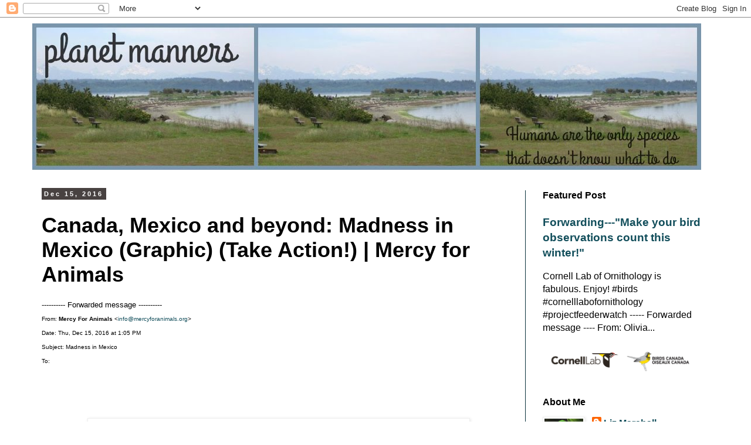

--- FILE ---
content_type: text/html; charset=UTF-8
request_url: https://www.planetmanners.net/2016/12/canada-mexico-and-beyond-madness-in.html
body_size: 21797
content:
<!DOCTYPE html>
<html class='v2' dir='ltr' xmlns='http://www.w3.org/1999/xhtml' xmlns:b='http://www.google.com/2005/gml/b' xmlns:data='http://www.google.com/2005/gml/data' xmlns:expr='http://www.google.com/2005/gml/expr'>
<meta content='https://blogger.googleusercontent.com/img/b/R29vZ2xl/AVvXsEgK-k3gIraAvwxQXQ1xQnnarGhM1jaz-wq1iL74xMsIoegU757M0UgTfDoIyiMmfWy6yi4uA6Gb1DcMmyqzrE4l1souY-gbkja5yFsKc6F6fin2ftck_vtIXl-7BBgctxYkUMaChW7tD5E/s200-c/default.png' property='og:image'/>
<head>
<link href='https://www.blogger.com/static/v1/widgets/335934321-css_bundle_v2.css' rel='stylesheet' type='text/css'/>
<meta content='width=1100' name='viewport'/>
<meta content='text/html; charset=UTF-8' http-equiv='Content-Type'/>
<meta content='blogger' name='generator'/>
<link href='https://www.planetmanners.net/favicon.ico' rel='icon' type='image/x-icon'/>
<link href='https://www.planetmanners.net/2016/12/canada-mexico-and-beyond-madness-in.html' rel='canonical'/>
<link rel="alternate" type="application/atom+xml" title="planet manners - Atom" href="https://www.planetmanners.net/feeds/posts/default" />
<link rel="alternate" type="application/rss+xml" title="planet manners - RSS" href="https://www.planetmanners.net/feeds/posts/default?alt=rss" />
<link rel="service.post" type="application/atom+xml" title="planet manners - Atom" href="https://www.blogger.com/feeds/5070880394535547389/posts/default" />

<link rel="alternate" type="application/atom+xml" title="planet manners - Atom" href="https://www.planetmanners.net/feeds/6036976363834113271/comments/default" />
<!--Can't find substitution for tag [blog.ieCssRetrofitLinks]-->
<link href='http://www.emailforchange.com/cdn/images/uploads/2015/11/MFA_Logo_2C_PMS-3.png' rel='image_src'/>
<meta content='https://www.planetmanners.net/2016/12/canada-mexico-and-beyond-madness-in.html' property='og:url'/>
<meta content='Canada, Mexico and beyond: Madness in Mexico (Graphic) (Take Action!) | Mercy for Animals' property='og:title'/>
<meta content='Animal welfare, Animals, Wildlife, Conservation, Environmental etiquette, Sustainability, Kindness, Peace, Justice' property='og:description'/>
<meta content='https://lh3.googleusercontent.com/blogger_img_proxy/AEn0k_urd7UTS6VB2mB7W2rRhwNApi7s852JStavJvYG9WVRiSMecMYgWfETTNPBqrp-wKqiXPMwtoRb1JsjVaHeC043L2eaURVoq4_xh2Kd76qRp2_wu6yR5MZIZc8ShLn4UVJdaJM4WllDz73abyvAdn69=w1200-h630-p-k-no-nu' property='og:image'/>
<title>planet manners: Canada, Mexico and beyond: Madness in Mexico (Graphic) (Take Action!) | Mercy for Animals</title>
<style id='page-skin-1' type='text/css'><!--
/*
-----------------------------------------------
Blogger Template Style
Name:     Simple
Designer: Blogger
URL:      www.blogger.com
----------------------------------------------- */
/* Content
----------------------------------------------- */
body {
font: normal normal 16px 'Trebuchet MS', Trebuchet, Verdana, sans-serif;
color: #000000;
background: #ffffff none repeat scroll top left;
padding: 0 0 0 0;
}
html body .region-inner {
min-width: 0;
max-width: 100%;
width: auto;
}
h2 {
font-size: 22px;
}
a:link {
text-decoration:none;
color: #124e5b;
}
a:visited {
text-decoration:none;
color: #ff8831;
}
a:hover {
text-decoration:underline;
color: #8832ff;
}
.body-fauxcolumn-outer .fauxcolumn-inner {
background: transparent none repeat scroll top left;
_background-image: none;
}
.body-fauxcolumn-outer .cap-top {
position: absolute;
z-index: 1;
height: 400px;
width: 100%;
}
.body-fauxcolumn-outer .cap-top .cap-left {
width: 100%;
background: transparent none repeat-x scroll top left;
_background-image: none;
}
.content-outer {
-moz-box-shadow: 0 0 0 rgba(0, 0, 0, .15);
-webkit-box-shadow: 0 0 0 rgba(0, 0, 0, .15);
-goog-ms-box-shadow: 0 0 0 #333333;
box-shadow: 0 0 0 rgba(0, 0, 0, .15);
margin-bottom: 1px;
}
.content-inner {
padding: 10px 40px;
}
.content-inner {
background-color: #ffffff;
}
/* Header
----------------------------------------------- */
.header-outer {
background: transparent none repeat-x scroll 0 -400px;
_background-image: none;
}
.Header h1 {
font: normal normal 40px 'Trebuchet MS',Trebuchet,Verdana,sans-serif;
color: #000000;
text-shadow: 0 0 0 rgba(0, 0, 0, .2);
}
.Header h1 a {
color: #000000;
}
.Header .description {
font-size: 18px;
color: #000000;
}
.header-inner .Header .titlewrapper {
padding: 22px 0;
}
.header-inner .Header .descriptionwrapper {
padding: 0 0;
}
/* Tabs
----------------------------------------------- */
.tabs-inner .section:first-child {
border-top: 0 solid #dddddd;
}
.tabs-inner .section:first-child ul {
margin-top: -1px;
border-top: 1px solid #dddddd;
border-left: 1px solid #dddddd;
border-right: 1px solid #dddddd;
}
.tabs-inner .widget ul {
background: transparent none repeat-x scroll 0 -800px;
_background-image: none;
border-bottom: 1px solid #dddddd;
margin-top: 0;
margin-left: -30px;
margin-right: -30px;
}
.tabs-inner .widget li a {
display: inline-block;
padding: .6em 1em;
font: normal normal 16px 'Trebuchet MS', Trebuchet, Verdana, sans-serif;
color: #000000;
border-left: 1px solid #ffffff;
border-right: 1px solid #dddddd;
}
.tabs-inner .widget li:first-child a {
border-left: none;
}
.tabs-inner .widget li.selected a, .tabs-inner .widget li a:hover {
color: #000000;
background-color: #eeeeee;
text-decoration: none;
}
/* Columns
----------------------------------------------- */
.main-outer {
border-top: 0 solid #0c343d;
}
.fauxcolumn-left-outer .fauxcolumn-inner {
border-right: 1px solid #0c343d;
}
.fauxcolumn-right-outer .fauxcolumn-inner {
border-left: 1px solid #0c343d;
}
/* Headings
----------------------------------------------- */
div.widget > h2,
div.widget h2.title {
margin: 0 0 1em 0;
font: normal bold 16px 'Trebuchet MS',Trebuchet,Verdana,sans-serif;
color: #000000;
}
/* Widgets
----------------------------------------------- */
.widget .zippy {
color: #0c343d;
text-shadow: 2px 2px 1px rgba(0, 0, 0, .1);
}
.widget .popular-posts ul {
list-style: none;
}
/* Posts
----------------------------------------------- */
h2.date-header {
font: normal bold 11px Arial, Tahoma, Helvetica, FreeSans, sans-serif;
}
.date-header span {
background-color: #484241;
color: #ffffff;
padding: 0.4em;
letter-spacing: 3px;
margin: inherit;
}
.main-inner {
padding-top: 35px;
padding-bottom: 65px;
}
.main-inner .column-center-inner {
padding: 0 0;
}
.main-inner .column-center-inner .section {
margin: 0 1em;
}
.post {
margin: 0 0 45px 0;
}
h3.post-title, .comments h4 {
font: normal bold 36px 'Trebuchet MS',Trebuchet,Verdana,sans-serif;
margin: .75em 0 0;
}
.post-body {
font-size: 110%;
line-height: 1.4;
position: relative;
}
.post-body img, .post-body .tr-caption-container, .Profile img, .Image img,
.BlogList .item-thumbnail img {
padding: 2px;
background: #ffffff;
border: 1px solid #eeeeee;
-moz-box-shadow: 1px 1px 5px rgba(0, 0, 0, .1);
-webkit-box-shadow: 1px 1px 5px rgba(0, 0, 0, .1);
box-shadow: 1px 1px 5px rgba(0, 0, 0, .1);
}
.post-body img, .post-body .tr-caption-container {
padding: 5px;
}
.post-body .tr-caption-container {
color: #000000;
}
.post-body .tr-caption-container img {
padding: 0;
background: transparent;
border: none;
-moz-box-shadow: 0 0 0 rgba(0, 0, 0, .1);
-webkit-box-shadow: 0 0 0 rgba(0, 0, 0, .1);
box-shadow: 0 0 0 rgba(0, 0, 0, .1);
}
.post-header {
margin: 0 0 1.5em;
line-height: 1.6;
font-size: 90%;
}
.post-footer {
margin: 20px -2px 0;
padding: 5px 10px;
color: #353030;
background-color: #eeeeee;
border-bottom: 1px solid #eeeeee;
line-height: 1.6;
font-size: 90%;
}
#comments .comment-author {
padding-top: 1.5em;
border-top: 1px solid #0c343d;
background-position: 0 1.5em;
}
#comments .comment-author:first-child {
padding-top: 0;
border-top: none;
}
.avatar-image-container {
margin: .2em 0 0;
}
#comments .avatar-image-container img {
border: 1px solid #eeeeee;
}
/* Comments
----------------------------------------------- */
.comments .comments-content .icon.blog-author {
background-repeat: no-repeat;
background-image: url([data-uri]);
}
.comments .comments-content .loadmore a {
border-top: 1px solid #0c343d;
border-bottom: 1px solid #0c343d;
}
.comments .comment-thread.inline-thread {
background-color: #eeeeee;
}
.comments .continue {
border-top: 2px solid #0c343d;
}
/* Accents
---------------------------------------------- */
.section-columns td.columns-cell {
border-left: 1px solid #0c343d;
}
.blog-pager {
background: transparent url(//www.blogblog.com/1kt/simple/paging_dot.png) repeat-x scroll top center;
}
.blog-pager-older-link, .home-link,
.blog-pager-newer-link {
background-color: #ffffff;
padding: 5px;
}
.footer-outer {
border-top: 1px dashed #bbbbbb;
}
/* Mobile
----------------------------------------------- */
body.mobile  {
background-size: auto;
}
.mobile .body-fauxcolumn-outer {
background: transparent none repeat scroll top left;
}
.mobile .body-fauxcolumn-outer .cap-top {
background-size: 100% auto;
}
.mobile .content-outer {
-webkit-box-shadow: 0 0 3px rgba(0, 0, 0, .15);
box-shadow: 0 0 3px rgba(0, 0, 0, .15);
}
.mobile .tabs-inner .widget ul {
margin-left: 0;
margin-right: 0;
}
.mobile .post {
margin: 0;
}
.mobile .main-inner .column-center-inner .section {
margin: 0;
}
.mobile .date-header span {
padding: 0.1em 10px;
margin: 0 -10px;
}
.mobile h3.post-title {
margin: 0;
}
.mobile .blog-pager {
background: transparent none no-repeat scroll top center;
}
.mobile .footer-outer {
border-top: none;
}
.mobile .main-inner, .mobile .footer-inner {
background-color: #ffffff;
}
.mobile-index-contents {
color: #000000;
}
.mobile-link-button {
background-color: #124e5b;
}
.mobile-link-button a:link, .mobile-link-button a:visited {
color: #ffffff;
}
.mobile .tabs-inner .section:first-child {
border-top: none;
}
.mobile .tabs-inner .PageList .widget-content {
background-color: #eeeeee;
color: #000000;
border-top: 1px solid #dddddd;
border-bottom: 1px solid #dddddd;
}
.mobile .tabs-inner .PageList .widget-content .pagelist-arrow {
border-left: 1px solid #dddddd;
}

--></style>
<style id='template-skin-1' type='text/css'><!--
body {
min-width: 1250px;
}
.content-outer, .content-fauxcolumn-outer, .region-inner {
min-width: 1250px;
max-width: 1250px;
_width: 1250px;
}
.main-inner .columns {
padding-left: 0px;
padding-right: 330px;
}
.main-inner .fauxcolumn-center-outer {
left: 0px;
right: 330px;
/* IE6 does not respect left and right together */
_width: expression(this.parentNode.offsetWidth -
parseInt("0px") -
parseInt("330px") + 'px');
}
.main-inner .fauxcolumn-left-outer {
width: 0px;
}
.main-inner .fauxcolumn-right-outer {
width: 330px;
}
.main-inner .column-left-outer {
width: 0px;
right: 100%;
margin-left: -0px;
}
.main-inner .column-right-outer {
width: 330px;
margin-right: -330px;
}
#layout {
min-width: 0;
}
#layout .content-outer {
min-width: 0;
width: 800px;
}
#layout .region-inner {
min-width: 0;
width: auto;
}
--></style>
<meta content='http://www.emailforchange.com/cdn/images/uploads/2015/11/MFA_Logo_2C_PMS-3.png' property='og:image'/>
<link href='https://www.blogger.com/dyn-css/authorization.css?targetBlogID=5070880394535547389&amp;zx=84c3651b-8da4-48b8-95a9-8356dc7a2595' media='none' onload='if(media!=&#39;all&#39;)media=&#39;all&#39;' rel='stylesheet'/><noscript><link href='https://www.blogger.com/dyn-css/authorization.css?targetBlogID=5070880394535547389&amp;zx=84c3651b-8da4-48b8-95a9-8356dc7a2595' rel='stylesheet'/></noscript>
<meta name='google-adsense-platform-account' content='ca-host-pub-1556223355139109'/>
<meta name='google-adsense-platform-domain' content='blogspot.com'/>

<!-- data-ad-client=ca-pub-8949055583158253 -->

</head>
<body class='loading variant-simplysimple'>
<div class='navbar section' id='navbar'><div class='widget Navbar' data-version='1' id='Navbar1'><script type="text/javascript">
    function setAttributeOnload(object, attribute, val) {
      if(window.addEventListener) {
        window.addEventListener('load',
          function(){ object[attribute] = val; }, false);
      } else {
        window.attachEvent('onload', function(){ object[attribute] = val; });
      }
    }
  </script>
<div id="navbar-iframe-container"></div>
<script type="text/javascript" src="https://apis.google.com/js/platform.js"></script>
<script type="text/javascript">
      gapi.load("gapi.iframes:gapi.iframes.style.bubble", function() {
        if (gapi.iframes && gapi.iframes.getContext) {
          gapi.iframes.getContext().openChild({
              url: 'https://www.blogger.com/navbar/5070880394535547389?po\x3d6036976363834113271\x26origin\x3dhttps://www.planetmanners.net',
              where: document.getElementById("navbar-iframe-container"),
              id: "navbar-iframe"
          });
        }
      });
    </script><script type="text/javascript">
(function() {
var script = document.createElement('script');
script.type = 'text/javascript';
script.src = '//pagead2.googlesyndication.com/pagead/js/google_top_exp.js';
var head = document.getElementsByTagName('head')[0];
if (head) {
head.appendChild(script);
}})();
</script>
</div></div>
<div class='body-fauxcolumns'>
<div class='fauxcolumn-outer body-fauxcolumn-outer'>
<div class='cap-top'>
<div class='cap-left'></div>
<div class='cap-right'></div>
</div>
<div class='fauxborder-left'>
<div class='fauxborder-right'></div>
<div class='fauxcolumn-inner'>
</div>
</div>
<div class='cap-bottom'>
<div class='cap-left'></div>
<div class='cap-right'></div>
</div>
</div>
</div>
<div class='content'>
<div class='content-fauxcolumns'>
<div class='fauxcolumn-outer content-fauxcolumn-outer'>
<div class='cap-top'>
<div class='cap-left'></div>
<div class='cap-right'></div>
</div>
<div class='fauxborder-left'>
<div class='fauxborder-right'></div>
<div class='fauxcolumn-inner'>
</div>
</div>
<div class='cap-bottom'>
<div class='cap-left'></div>
<div class='cap-right'></div>
</div>
</div>
</div>
<div class='content-outer'>
<div class='content-cap-top cap-top'>
<div class='cap-left'></div>
<div class='cap-right'></div>
</div>
<div class='fauxborder-left content-fauxborder-left'>
<div class='fauxborder-right content-fauxborder-right'></div>
<div class='content-inner'>
<header>
<div class='header-outer'>
<div class='header-cap-top cap-top'>
<div class='cap-left'></div>
<div class='cap-right'></div>
</div>
<div class='fauxborder-left header-fauxborder-left'>
<div class='fauxborder-right header-fauxborder-right'></div>
<div class='region-inner header-inner'>
<div class='header section' id='header'><div class='widget Header' data-version='1' id='Header1'>
<div id='header-inner'>
<a href='https://www.planetmanners.net/' style='display: block'>
<img alt='planet manners' height='250px; ' id='Header1_headerimg' src='https://blogger.googleusercontent.com/img/b/R29vZ2xl/AVvXsEhCV_6NSPnr8kfZ9B8styEwwAusduZ6P8poyqjpzg1BCfZALnw3gHZJVNmICE-hEI0U3IqXL8djo8WaDIuQSQnorYdSrJwvTh3jFPGoIOKFsaRrjeGiSOKEEWGAq8SQgNhTLKbuF6gM3Vk/s1140-r/planetmanners+header.jpg' style='display: block' width='1140px; '/>
</a>
</div>
</div></div>
</div>
</div>
<div class='header-cap-bottom cap-bottom'>
<div class='cap-left'></div>
<div class='cap-right'></div>
</div>
</div>
</header>
<div class='tabs-outer'>
<div class='tabs-cap-top cap-top'>
<div class='cap-left'></div>
<div class='cap-right'></div>
</div>
<div class='fauxborder-left tabs-fauxborder-left'>
<div class='fauxborder-right tabs-fauxborder-right'></div>
<div class='region-inner tabs-inner'>
<div class='tabs no-items section' id='crosscol'></div>
<div class='tabs no-items section' id='crosscol-overflow'></div>
</div>
</div>
<div class='tabs-cap-bottom cap-bottom'>
<div class='cap-left'></div>
<div class='cap-right'></div>
</div>
</div>
<div class='main-outer'>
<div class='main-cap-top cap-top'>
<div class='cap-left'></div>
<div class='cap-right'></div>
</div>
<div class='fauxborder-left main-fauxborder-left'>
<div class='fauxborder-right main-fauxborder-right'></div>
<div class='region-inner main-inner'>
<div class='columns fauxcolumns'>
<div class='fauxcolumn-outer fauxcolumn-center-outer'>
<div class='cap-top'>
<div class='cap-left'></div>
<div class='cap-right'></div>
</div>
<div class='fauxborder-left'>
<div class='fauxborder-right'></div>
<div class='fauxcolumn-inner'>
</div>
</div>
<div class='cap-bottom'>
<div class='cap-left'></div>
<div class='cap-right'></div>
</div>
</div>
<div class='fauxcolumn-outer fauxcolumn-left-outer'>
<div class='cap-top'>
<div class='cap-left'></div>
<div class='cap-right'></div>
</div>
<div class='fauxborder-left'>
<div class='fauxborder-right'></div>
<div class='fauxcolumn-inner'>
</div>
</div>
<div class='cap-bottom'>
<div class='cap-left'></div>
<div class='cap-right'></div>
</div>
</div>
<div class='fauxcolumn-outer fauxcolumn-right-outer'>
<div class='cap-top'>
<div class='cap-left'></div>
<div class='cap-right'></div>
</div>
<div class='fauxborder-left'>
<div class='fauxborder-right'></div>
<div class='fauxcolumn-inner'>
</div>
</div>
<div class='cap-bottom'>
<div class='cap-left'></div>
<div class='cap-right'></div>
</div>
</div>
<!-- corrects IE6 width calculation -->
<div class='columns-inner'>
<div class='column-center-outer'>
<div class='column-center-inner'>
<div class='main section' id='main'><div class='widget Blog' data-version='1' id='Blog1'>
<div class='blog-posts hfeed'>

          <div class="date-outer">
        
<h2 class='date-header'><span>Dec 15, 2016</span></h2>

          <div class="date-posts">
        
<div class='post-outer'>
<div class='post hentry' itemprop='blogPost' itemscope='itemscope' itemtype='http://schema.org/BlogPosting'>
<meta content='http://www.emailforchange.com/cdn/images/uploads/2015/11/MFA_Logo_2C_PMS-3.png' itemprop='image_url'/>
<meta content='5070880394535547389' itemprop='blogId'/>
<meta content='6036976363834113271' itemprop='postId'/>
<a name='6036976363834113271'></a>
<h3 class='post-title entry-title' itemprop='name'>
Canada, Mexico and beyond: Madness in Mexico (Graphic) (Take Action!) | Mercy for Animals
</h3>
<div class='post-header'>
<div class='post-header-line-1'></div>
</div>
<div class='post-body entry-content' id='post-body-6036976363834113271' itemprop='description articleBody'>
<div dir="ltr">
<div class="gmail_default" style="font-size: small;">
---------- Forwarded message ----------</div>
<div class="gmail_quote">
<span style="font-size: x-small;">From: <b class="gmail_sendername">Mercy For Animals</b> <span dir="ltr">&lt;<a href="mailto:info@mercyforanimals.org">info@mercyforanimals.org</a>&gt;</span></span><br />
<span style="font-size: x-small;">Date: Thu, Dec 15, 2016 at 1:05 PM</span><br />
<span style="font-size: x-small;">Subject: Madness in Mexico</span><br />
<span style="font-size: x-small;">To:&nbsp;</span><br />
<u></u>                               <br />
<div style="background-color: white;">
<span style="color: white; display: none; font-size: 0; line-height: 0;">Check out the latest from MFA in this edition of The Voice! - </span>   <br />
<table align="center" border="0" cellpadding="0" cellspacing="0" class="m_509518905984869817background" style="background-color: white; width: 100%;"> <tbody>
<tr> <td><table align="center" border="0" cellpadding="0" cellspacing="0" class="m_509518905984869817shapeContainer" style="margin-left: auto; margin-right: auto; width: 600px;"> <tbody>
<tr> <td class="m_509518905984869817topPadding" style="padding-top: 20px;"><table align="center" border="0" cellpadding="0" cellspacing="0" class="m_509518905984869817emailStack" style="margin-left: auto; margin-right: auto; width: 100%;"> <tbody>
<tr> <td class="m_509518905984869817theVoiceLogo" colspan="2" style="color: #00a8e0; font-family: &quot;arial&quot; , sans-serif; font-size: 18px; font-weight: bold; line-height: normal; padding: 20px 0 40px 0; text-align: center;"><a href="http://www.emailforchange.com/track.php?v=pArJGrGHQSAqIsJQhAGHEFJssrQkAVjjfOs%2COr%3BOr%3BcShp2TehndWcnbi9ehUQbAJ" style="color: #00a8e0; text-decoration: none;" target="_blank"><img alt="Mercy For Animals" border="0" class="m_509518905984869817theVoiceLogo" height="245" src="https://lh3.googleusercontent.com/blogger_img_proxy/AEn0k_urd7UTS6VB2mB7W2rRhwNApi7s852JStavJvYG9WVRiSMecMYgWfETTNPBqrp-wKqiXPMwtoRb1JsjVaHeC043L2eaURVoq4_xh2Kd76qRp2_wu6yR5MZIZc8ShLn4UVJdaJM4WllDz73abyvAdn69=s0-d" style="color: #4c4b47; display: block; font-size: 20px; font-weight: bold; line-height: 28px; margin-left: auto; margin-right: auto; text-align: center;" width="640"></a> </td> </tr>
<tr> <td class="m_509518905984869817theVoiceHeader" style="color: #555450; padding: 10px 0 20px 0; text-align: left; vertical-align: bottom;"><img alt="The Voice" border="0" src="https://lh3.googleusercontent.com/blogger_img_proxy/AEn0k_s5SMEqRAd30WXg39j93iOBqZ0A9GbvWPzTTl18hfYfZzOwvaN8KyEzl0cxaL7ooP0L8nDyqh6jzE7Hv3-BJcSLfj3WoMrmDCdXK3T11Sp2SuV6rLlZeOCAU07h4FUp6j2WKhI1Qb3-IAYg=s0-d" style="display: inline-block; font-family: &quot;times new roman&quot; , serif; font-size: 42px; font-weight: bold; height: auto; margin-right: 10px; max-height: 40px; max-width: 271px; width: 100%;">  <a href="https://www.blogger.com/null" style="color: #555450; font-family: &quot;arial&quot; , sans-serif; font-size: 15px;">December 15, 2016</a>  </td> <td class="m_509518905984869817theVoiceHeader" style="color: #00a8e0; font-family: &quot;arial&quot; , sans-serif; font-size: 14px; font-weight: bold; line-height: 20px; padding: 10px 0 20px 0; text-align: right; vertical-align: bottom; width: 120px; word-break: keep-all; word-wrap: normal;"><a class="m_509518905984869817hoverTextLink" href="http://www.emailforchange.com/track.php?v=pArJGrGHQSAqIsJQhAGqJqGqrGsQkAVjjfOs%2COr%3BOr%3BZZZ9cShp2TehndWcnbi9ehUOr%3BRednjSQbAq" style="color: #00a8e0; text-decoration: none; word-break: keep-all; word-wrap: normal;" target="_blank"><b>DONATE TODAY</b></a> </td> </tr>
<tr> <td class="m_509518905984869817theVoiceSection" colspan="2" style="padding-bottom: 30px;"><table align="center" border="0" cellpadding="0" cellspacing="0" class="m_509518905984869817article" style="background-color: white; margin-left: auto; margin-right: auto; width: 600px;"> <tbody>
<tr> <td class="m_509518905984869817articleImg" style="color: #9d9d9d; font-family: &quot;arial&quot; , sans-serif; font-size: 15px; font-style: italic; font-weight: normal; line-height: normal; text-align: center;"><a href="http://www.emailforchange.com/track.php?v=pArJGrGHQSAqIsJQhAsGGrsJrEGHQkAVjjfOs%2COr%3BOr%3Bc1ibnkUVjSh9cShp2TehndWcnbi9ehUQbAr" style="color: #9d9d9d; text-decoration: none;" target="_blank"><img alt="Article Image" border="0" class="m_509518905984869817articleImg" src="https://lh3.googleusercontent.com/blogger_img_proxy/AEn0k_td3eBYc1Ww8p40QihWwU0wUkUxP0PC61GM6qX7pANgSRCp-J9f0gkgLQmBm7O933NEB_-pzxlYnnkYvw54T_lFbnA5Jc9lFc7DcSz6-wUaOlBUe7LEsAmeVoaOFb2FTfmA9u9ezNmh4nFIs2-95aGG0t7YYjpIzyYd=s0-d" style="display: block; font-weight: bold; height: auto; margin-left: auto; margin-right: auto; text-align: center; width: 100%;"></a> </td> </tr>
<tr> <td class="m_509518905984869817articleText" style="background-color: white; color: #4c4b47; font-family: &quot;arial&quot; , sans-serif; font-size: 18px; font-size: 18px; font-weight: normal; line-height: 21px; line-height: 21px; padding: 20px 0 0 0; text-align: left;"><table border="0" cellpadding="0" cellspacing="0"> <tbody>
<tr> <td style="color: #4c4b47; font-family: &quot;arial&quot; , sans-serif; font-size: 26px; font-size: 26px; font-weight: bold; line-height: normal; line-height: normal; padding-bottom: 10px; text-align: left;">Madness in Mexico </td> </tr>
</tbody></table>
Narrated by Latin American star Eugenio Derbez, MFA's third investigative video from Mexico exposes extreme animal cruelty in government-owned slaughterhouses. Help us stop this. <a class="m_509518905984869817hoverTextLink" href="http://www.emailforchange.com/track.php?v=pArJGrGHQSAqIsJQhAqErGHtHHrEQkAVjjfOs%2COr%3BOr%3Bc1ibnkUVjSh9cShp2TehndWcnbi9ehUOr%3BOrsfSjWjWedQbAs" style="color: #00a8e0; font-weight: bold; text-decoration: none;" target="_blank">Take action.</a>  </td> </tr>
</tbody></table>
</td> </tr>
<tr> <td class="m_509518905984869817theVoiceSection" colspan="2" style="padding-bottom: 30px;"><table align="center" border="0" cellpadding="0" cellspacing="0" class="m_509518905984869817article" style="background-color: white; margin-left: auto; margin-right: auto; width: 600px;"> <tbody>
<tr> <td class="m_509518905984869817articleImg" style="color: #9d9d9d; font-family: &quot;arial&quot; , sans-serif; font-size: 15px; font-style: italic; font-weight: normal; line-height: normal; text-align: center;"><a href="http://www.emailforchange.com/track.php?v=pArJGrGHQSAqIsJQhAsEHHJHssHrQkAVjjfOs%2COr%3BOr%3BZZZ9cShp2TehndWcnbi9ehUOr%3BfRTlWSZSh9fVfOs%3BfhSTW1Os%21VjjfOs%2COr%3BOr%3BcTn9pnpVSTb29dSjOr%3BcTnOr%3BWcnUSiOr%3BkfbenRiOr%3BrJqFOr%3BqrOr%3B%2F%3CrszOrFfnUSiOs%21rtOrFfnUSZWRjVOs%21qJGsOrFfRTOs%21TWbSiOr%3B%2F%3Crs9fRTOrFjWjbSOs%21%2FecfniiWednjSOrErJ%3CWlWdUOrErJzOrErJ%28WdjShOrErJqFQbAt" style="color: #9d9d9d; text-decoration: none;" target="_blank"><img alt="Article Image" border="0" class="m_509518905984869817articleImg" src="https://lh3.googleusercontent.com/blogger_img_proxy/AEn0k_vPsnhZRMr92O1xMgovN8v8WKQkj2HHIIre0_J_Joht1Z-cta7kTIDN2zOk8XdKoZLmCKDbN4NCSR6HcNcraNO36FS9xymoG48W3yqKQS92MEmMPX5oFTU5WkvIYv8Pz1epQvh3_aO6ZWCabqg=s0-d" style="display: block; font-weight: bold; height: auto; margin-left: auto; margin-right: auto; text-align: center; width: 100%;"></a> </td> </tr>
<tr> <td class="m_509518905984869817articleText" style="background-color: white; color: #4c4b47; font-family: &quot;arial&quot; , sans-serif; font-size: 18px; font-size: 18px; font-weight: normal; line-height: 21px; line-height: 21px; padding: 20px 0 0 0; text-align: left;"><table border="0" cellpadding="0" cellspacing="0"> <tbody>
<tr> <td style="color: #4c4b47; font-family: &quot;arial&quot; , sans-serif; font-size: 26px; font-size: 26px; font-weight: bold; line-height: normal; line-height: normal; padding-bottom: 10px; text-align: left;">Hot off the Press! </td> </tr>
</tbody></table>
The new issue of MFA's CL magazine is here! Read exclusive interviews, learn about delicious new vegan products, and get up-to-date on everything going on at MFA.&nbsp;<a class="m_509518905984869817hoverTextLink" href="http://www.emailforchange.com/track.php?v=pArJGrGHQSAqIsJQhAsEHHJHssHrQkAVjjfOs%2COr%3BOr%3BZZZ9cShp2TehndWcnbi9ehUOr%3BfRTlWSZSh9fVfOs%3BfhSTW1Os%21VjjfOs%2COr%3BOr%3BcTn9pnpVSTb29dSjOr%3BcTnOr%3BWcnUSiOr%3BkfbenRiOr%3BrJqFOr%3BqrOr%3B%2F%3CrszOrFfnUSiOs%21rtOrFfnUSZWRjVOs%21qJGsOrFfRTOs%21TWbSiOr%3B%2F%3Crs9fRTOrFjWjbSOs%21%2FecfniiWednjSOrErJ%3CWlWdUOrErJzOrErJ%28WdjShOrErJqFQbAE" style="color: #00a8e0; font-weight: bold; text-decoration: none;" target="_blank">Check it out.</a>  </td> </tr>
</tbody></table>
</td> </tr>
<tr> <td class="m_509518905984869817theVoiceSection" colspan="2" style="padding-bottom: 30px;"><table align="center" border="0" cellpadding="0" cellspacing="0" class="m_509518905984869817article" style="background-color: white; margin-left: auto; margin-right: auto; width: 600px;"> <tbody>
<tr> <td class="m_509518905984869817articleImg" style="color: #9d9d9d; font-family: &quot;arial&quot; , sans-serif; font-size: 15px; font-style: italic; font-weight: normal; line-height: normal; text-align: center;"><a href="http://www.emailforchange.com/track.php?v=pArJGrGHQSAqIsJQhAFIFtrqsGFQkAVjjfOs%2COr%3BOr%3BZZZ9cShp2TehndWcnbi9ehUOr%3BpndnRnizfhefeiSRzjhndifehjzhSUkbnjWedizijWbbzrQbAF" style="color: #9d9d9d; text-decoration: none;" target="_blank"><img alt="Article Image" border="0" class="m_509518905984869817articleImg" src="https://lh3.googleusercontent.com/blogger_img_proxy/AEn0k_vZ2FqzZuClOhfxXSrsq06EZnxRvhJD2txgfTVcQZM_BaZcOuw8BlpegPWpilrpVETLvZVzx4vG66ln6YecnaeGcN4KN7muHpSIkdapc1zQUQTfJK6pGywlDM1WEfHXT4ljopVIuWF_UYTV8XuROOGiJVlDPiuzg7-KYyBxclovJxZHo-5r=s0-d" style="display: block; font-weight: bold; height: auto; margin-left: auto; margin-right: auto; text-align: center; width: 100%;"></a> </td> </tr>
<tr> <td class="m_509518905984869817articleText" style="background-color: white; color: #4c4b47; font-family: &quot;arial&quot; , sans-serif; font-size: 18px; font-size: 18px; font-weight: normal; line-height: 21px; line-height: 21px; padding: 20px 0 0 0; text-align: left;"><table border="0" cellpadding="0" cellspacing="0"> <tbody>
<tr> <td style="color: #4c4b47; font-family: &quot;arial&quot; , sans-serif; font-size: 26px; font-size: 26px; font-weight: bold; line-height: normal; line-height: normal; padding-bottom: 10px; text-align: left;">Transport Torture </td> </tr>
</tbody></table>
Canada's new transport guidelines leave farmed animals to suffer unbearably. Let's push the Canadian government to do better and adopt meaningful reforms. <a class="m_509518905984869817hoverTextLink" href="http://www.emailforchange.com/track.php?v=pArJGrGHQSAqIsJQhAFIFtrqsGFQkAVjjfOs%2COr%3BOr%3BZZZ9cShp2TehndWcnbi9ehUOr%3BpndnRnizfhefeiSRzjhndifehjzhSUkbnjWedizijWbbzrQbAG" style="color: #00a8e0; font-weight: bold; text-decoration: none;" target="_blank">Act now.</a>  </td> </tr>
</tbody></table>
</td> </tr>
<tr> <td class="m_509518905984869817theVoiceSection" colspan="2" style="padding-bottom: 30px;"><table align="center" border="0" cellpadding="0" cellspacing="0" class="m_509518905984869817article" style="background-color: white; margin-left: auto; margin-right: auto; width: 600px;"> <tbody>
<tr> <td class="m_509518905984869817articleImg" style="color: #9d9d9d; font-family: &quot;arial&quot; , sans-serif; font-size: 15px; font-style: italic; font-weight: normal; line-height: normal; text-align: center;"><a href="http://www.emailforchange.com/track.php?v=pArJGrGHQSAqIsJQhArHsGHrIGrEQkAVjjfOs%2COr%3BOr%3BZZZ9cShp2TehndWcnbi9ehUOr%3BnpnRSc2zeTzdkjhWjWedzndRzRWSjSjWpizlSUndQbAH" style="color: #9d9d9d; text-decoration: none;" target="_blank"><img alt="Article Image" border="0" class="m_509518905984869817articleImg" src="https://lh3.googleusercontent.com/blogger_img_proxy/AEn0k_s9rK012_3N9SnfGLoAmRc8HdSIT1VDPu_04KA9Q3U87tmT624A4c2UvxDLVVO6eA-S4mPB13QXWKPiArqCTYL7D8QikRtIOEnnhD5QPjffazJlfBSXU09EPZLjpiTeGZAnpKNO261mhZXLXWKJO5CsLxk0FkYLhl4tIu5ClIJ2phKw2Zl6=s0-d" style="display: block; font-weight: bold; height: auto; margin-left: auto; margin-right: auto; text-align: center; width: 100%;"></a> </td> </tr>
<tr> <td class="m_509518905984869817articleText" style="background-color: white; color: #4c4b47; font-family: &quot;arial&quot; , sans-serif; font-size: 18px; font-size: 18px; font-weight: normal; line-height: 21px; line-height: 21px; padding: 20px 0 0 0; text-align: left;"><table border="0" cellpadding="0" cellspacing="0"> <tbody>
<tr> <td style="color: #4c4b47; font-family: &quot;arial&quot; , sans-serif; font-size: 26px; font-size: 26px; font-weight: bold; line-height: normal; line-height: normal; padding-bottom: 10px; text-align: left;">Dazzling Dietitians </td> </tr>
</tbody></table>
The Academy of Nutrition and Dietetics has come out strongly in favor of plant-based diets for both kids and adults, stating they reduce risk of health problems. <a class="m_509518905984869817hoverTextLink" href="http://www.emailforchange.com/track.php?v=pArJGrGHQSAqIsJQhArHsGHrIGrEQkAVjjfOs%2COr%3BOr%3BZZZ9cShp2TehndWcnbi9ehUOr%3BnpnRSc2zeTzdkjhWjWedzndRzRWSjSjWpizlSUndQbAI" style="color: #00a8e0; font-weight: bold; text-decoration: none;" target="_blank">Read on.</a>  </td> </tr>
</tbody></table>
</td> </tr>
<tr> <td class="m_509518905984869817theVoiceSection" colspan="2" style="padding-bottom: 30px;"><table align="center" border="0" cellpadding="0" cellspacing="0" class="m_509518905984869817article" style="background-color: white; margin-left: auto; margin-right: auto; width: 600px;"> <tbody>
<tr> <td class="m_509518905984869817articleImg" style="color: #9d9d9d; font-family: &quot;arial&quot; , sans-serif; font-size: 15px; font-style: italic; font-weight: normal; line-height: normal; text-align: center;"><a href="http://www.emailforchange.com/track.php?v=pArJGrGHQSAqIsJQhArrHJEEEEQkAVjjfOs%2COr%3BOr%3BZZZ9cShp2TehndWcnbi9ehUOr%3BiVekbRzcSnjzpecSzZWjVznzpndpShzZnhdWdUzZSQbAqJ" style="color: #9d9d9d; text-decoration: none;" target="_blank"><img alt="Article Image" border="0" class="m_509518905984869817articleImg" src="https://lh3.googleusercontent.com/blogger_img_proxy/AEn0k_v12ryLUa9nksDNdmFpPQBIFNmlbs0mBzeOynZsY5gheY9SjtS7x5b-OmyqUEjCmikldrKksdvsprn8Io-aGH1zmbjDpf7Jt35gdJYl1KbPbvqXQBBIO_Ma_U99xitjBl7sN9c18xGt1ic-UmsEwKnU6lp2tOyP-YkJMhsmEYqAL3dNxg=s0-d" style="display: block; font-weight: bold; height: auto; margin-left: auto; margin-right: auto; text-align: center; width: 100%;"></a> </td> </tr>
<tr> <td class="m_509518905984869817articleText" style="background-color: white; color: #4c4b47; font-family: &quot;arial&quot; , sans-serif; font-size: 18px; font-size: 18px; font-weight: normal; line-height: 21px; line-height: 21px; padding: 20px 0 0 0; text-align: left;"><table border="0" cellpadding="0" cellspacing="0"> <tbody>
<tr> <td style="color: #4c4b47; font-family: &quot;arial&quot; , sans-serif; font-size: 26px; font-size: 26px; font-weight: bold; line-height: normal; line-height: normal; padding-bottom: 10px; text-align: left;">Malignant Meat </td> </tr>
</tbody></table>
Should meat come with a cancer warning? A food watchdog group says yes in a new petition to the USDA. Will meat be the new cigarette? <a class="m_509518905984869817hoverTextLink" href="http://www.emailforchange.com/track.php?v=pArJGrGHQSAqIsJQhArrHJEEEEQkAVjjfOs%2COr%3BOr%3BZZZ9cShp2TehndWcnbi9ehUOr%3BiVekbRzcSnjzpecSzZWjVznzpndpShzZnhdWdUzZSQbAqq" style="color: #00a8e0; font-weight: bold; text-decoration: none;" target="_blank">Find out.</a>  </td> </tr>
</tbody></table>
</td> </tr>
<tr> <td class="m_509518905984869817theVoiceSection" colspan="2" style="padding-bottom: 30px;"><table align="center" border="0" cellpadding="0" cellspacing="0" class="m_509518905984869817article" style="background-color: white; margin-left: auto; margin-right: auto; width: 600px;"> <tbody>
<tr> <td class="m_509518905984869817articleImg" style="color: #9d9d9d; font-family: &quot;arial&quot; , sans-serif; font-size: 15px; font-style: italic; font-weight: normal; line-height: normal; text-align: center;"><a href="http://www.emailforchange.com/track.php?v=pArJGrGHQSAqIsJQhAqttqssFEGIQkAVjjfOs%2COr%3BOr%3BZZZ9pVeeiSlSU9pecOr%3BVShSznhSzjVSzoSijzlSUndzcSnjizjVnjzcedS2QbAqr" style="color: #9d9d9d; text-decoration: none;" target="_blank"><img alt="Article Image" border="0" class="m_509518905984869817articleImg" src="https://lh3.googleusercontent.com/blogger_img_proxy/AEn0k_vh_4X_BC0IY7XOoCJIhVLchIzuD2jv3zmk6WrEq66gLoJEf-LRNxW7ow8UOsMTEVim8SXFY6VadhlbWNme-FEXYfVh7JPVLQjXwe9JlkNXySnad1Qy4SP9vsSr3GMcYthosqie6gkSb-SrQ-ZApVwZvESRklM0C6o=s0-d" style="display: block; font-weight: bold; height: auto; margin-left: auto; margin-right: auto; text-align: center; width: 100%;"></a> </td> </tr>
<tr> <td class="m_509518905984869817articleText" style="background-color: white; color: #4c4b47; font-family: &quot;arial&quot; , sans-serif; font-size: 18px; font-size: 18px; font-weight: normal; line-height: 21px; line-height: 21px; padding: 20px 0 0 0; text-align: left;"><table border="0" cellpadding="0" cellspacing="0"> <tbody>
<tr> <td style="color: #4c4b47; font-family: &quot;arial&quot; , sans-serif; font-size: 26px; font-size: 26px; font-weight: bold; line-height: normal; line-height: normal; padding-bottom: 10px; text-align: left;">Meat Without Murder </td> </tr>
</tbody></table>
From beef and bacon to deli slices and sausages, we've compiled the best vegan meats that money can buy. Get all the taste without the torture. <a class="m_509518905984869817hoverTextLink" href="http://www.emailforchange.com/track.php?v=pArJGrGHQSAqIsJQhAqttqssFEGIQkAVjjfOs%2COr%3BOr%3BZZZ9pVeeiSlSU9pecOr%3BVShSznhSzjVSzoSijzlSUndzcSnjizjVnjzcedS2QbAqs" style="color: #00a8e0; font-weight: bold; text-decoration: none;" target="_blank">Go now. </a>  </td> </tr>
</tbody></table>
</td> </tr>
</tbody></table>
</td> </tr>
</tbody></table>
</td> </tr>
<tr> <td><table align="center" border="0" cellpadding="0" cellspacing="0" class="m_509518905984869817shapeContainer" style="margin-left: auto; margin-right: auto; width: 640px;"> <tbody>
<tr> <td><table align="center" border="0" cellpadding="0" cellspacing="0" class="m_509518905984869817emailStack" style="margin-left: auto; margin-right: auto; width: 100%;">  <tbody>
<tr> <td align="center" class="m_509518905984869817theVoiceSection" colspan="2" style="padding-bottom: 30px; text-align: center;"><a href="http://www.emailforchange.com/track.php?v=pArJGrGHQSAqIsJQhAqtIFEIIrGrQkAVjjfOs%2COr%3BOr%3BZZZ9cShp2TehndWcnbi9ehUOr%3BcedjVb2QbAqt" style="color: #00a8e0; text-decoration: none;" target="_blank"><img alt="Become a Monthly Donor" border="0" class="m_509518905984869817buttonImg" src="https://lh3.googleusercontent.com/blogger_img_proxy/AEn0k_u4AvL25r798OwtQ0umJ1jY-1Q6i1EtWeG_dGBNL5HCaeepw7yjKtUHsFoT6IU43iVWJlhnQ0KJp9zV-AYe0cqBVMjIZpEwwIgQQDtVLKO3-n-jXRB62PH-CoLijJs9mAfI9Y5cx9IN1YMgIHx9D2vmMTPyUsGTp8n7MOGNjg=s0-d" style="background-color: #31a8c8; color: white; display: inline-block; font-family: &quot;arial&quot; , sans-serif; font-size: 24px; line-height: 100px; margin: 5px 0; overflow: hidden; text-align: center; width: 298px;" width="298"></a> <a href="http://www.emailforchange.com/track.php?v=pArJGrGHQSAqIsJQhAsHqJHqFJFIQkAVjjfOs%2COr%3BOr%3BZZZ9cShp2TehndWcnbi9ehUOr%3BVefSQbAqE" style="color: #00a8e0; text-decoration: none;" target="_blank"><img alt="Join the Hope Society" border="0" class="m_509518905984869817buttonImg" src="https://lh3.googleusercontent.com/blogger_img_proxy/AEn0k_t0uA75NMKBF1bthHDDMK-F2gyRqnHWZ3a-ZkFJDtpVbBiFjw8vFD1ShU_8gy0lT6JkXldkK51Lpwk26NaOTK58F1-Xc35gQMdPN7jFZnGb0QLCUp2l68aDA90o6F4JLdsTtIjoCrwm9z7mlumJmkpPtP0J=s0-d" style="background-color: #e8cc44; color: white; display: inline-block; font-family: &quot;arial&quot; , sans-serif; font-size: 24px; line-height: 100px; margin: 5px 0; overflow: hidden; text-align: center; width: 298px;" width="298"></a> </td> </tr>
</tbody></table>
</td> </tr>
</tbody></table>
</td> </tr>
<tr> <td><table align="center" border="0" cellpadding="0" cellspacing="0" class="m_509518905984869817shapeContainer" style="margin-left: auto; margin-right: auto; width: 600px;"> <tbody>
<tr> <td class="m_509518905984869817bottomPadding" style="padding-bottom: 20px;"><table align="center" border="0" cellpadding="0" cellspacing="0" class="m_509518905984869817emailStack" style="margin-left: auto; margin-right: auto; width: 100%;">  <tbody>
<tr> <td align="center" class="m_509518905984869817theVoiceSection" colspan="2" style="padding-bottom: 20px;"><table border="0" cellpadding="0" cellspacing="0" class="m_509518905984869817lowerDonateBtn" style="margin-left: auto; margin-right: auto; width: 100%;"> <tbody>
<tr> <td align="center" class="m_509518905984869817lowerDonateBtn" style="background-color: #f3f3f3; font-family: &quot;arial&quot; , sans-serif; font-size: 30px; font-weight: normal; padding: 5px 20px;"><a class="m_509518905984869817hoverTextLink" href="http://www.emailforchange.com/track.php?v=pArJGrGHQSAqIsJQhAtqItJrrEGqQkAVjjfiOs%2COr%3BOr%3BijehS9cShp2TehndWcnbi9ehUQbAqF" style="color: #00a8e0; text-decoration: none;" target="_blank">SHOP MFA</a> </td> </tr>
</tbody></table>
</td> </tr>
<tr> <td align="center" bgcolor="#f3f3f3" class="m_509518905984869817theVoiceSection" colspan="2"><table border="0" cellpadding="0" cellspacing="0" style="background-color: #f3f3f3; margin-left: auto; margin-right: auto; width: 100%;"> <tbody>
<tr>  <td style="padding-top: 10px; text-align: center;" width="30%"><table border="0" cellpadding="0" cellspacing="0" style="display: inline-block; margin-left: 20px; vertical-align: bottom;"> <tbody>
<tr> <td height="170"><a href="http://www.emailforchange.com/track.php?v=pArJGrGHQSAqIsJQhAtJEtEqrGFGQkAVjjfOs%2COr%3BOr%3BijehS9cShp2TehndWcnbi9ehUOr%3BRSjnWbi9fVfOs%3BfheRkpj%23ROs%21qJJQbAqG" style="color: #31a8c8; text-decoration: none;" target="_blank"><img alt="&#39;Love All Animals&#39; Pillows" border="0" height="170" src="https://lh3.googleusercontent.com/blogger_img_proxy/AEn0k_sWxAbJ1a6lI-drxTC2zrtYQkHfahvGaV7ajUIFNAcw60-jHsfgvORtL4Fk1jyd661w-pYu2sgWYF3CPfg16FG8Lqh_PrR02H_yVpivLTRiBRYGhicapRFGWPF_8VVOtTIoNOnFW9gpwCNXtYQXApwAew=s0-d" style="background-color: #f3f3f3; display: block; vertical-align: bottom;"></a> </td> </tr>
</tbody> </table>
</td>  <td style="padding: 0 10px; vertical-align: middle;" width="70%"><table border="0" cellpadding="0" cellspacing="0" style="display: inline-block; vertical-align: bottom;"> <tbody>
<tr> <td style="display: block; vertical-align: middle;"><div style="color: #4c4b47; font-family: &quot;arial&quot; , sans-serif; font-size: 26px; margin: 5px 0; text-align: left; width: 100%; word-wrap: break-word;">
'Love All Animals' Pillows </div>
<div style="color: #01a7df; font-family: &quot;arial&quot; , sans-serif; font-size: 32px; margin: 10px 0; text-align: left;">
$42 <span style="color: #c7c7c7; font-size: 18px; vertical-align: middle;"> + Shipping &amp; Handling</span> </div>
<div style="background-color: #01a7df; color: white; font-family: &quot;arial&quot; , sans-serif; font-size: 20px; height: 45px; line-height: 45px; margin: 5px 0; text-align: center; width: 120px;">
<a href="http://www.emailforchange.com/track.php?v=pArJGrGHQSAqIsJQhAtJEtEqrGFGQkAVjjfOs%2COr%3BOr%3BijehS9cShp2TehndWcnbi9ehUOr%3BRSjnWbi9fVfOs%3BfheRkpj%23ROs%21qJJQbAqH" style="color: white; text-decoration: none;" target="_blank"> Get It Now</a> </div>
</td> </tr>
</tbody> </table>
</td>  </tr>
</tbody></table>
</td> </tr>
<tr height="10" style="background-color: white;"><td><div>
</div>
</td></tr>
<tr> <td align="center" bgcolor="#f3f3f3" class="m_509518905984869817theVoiceSection" colspan="2"><table border="0" cellpadding="0" cellspacing="0" style="background-color: #f3f3f3; margin-left: auto; margin-right: auto; width: 100%;"> <tbody>
<tr>  <td style="padding-top: 10px; text-align: center;" width="30%"><table border="0" cellpadding="0" cellspacing="0" style="display: inline-block; margin-left: 20px; vertical-align: bottom;"> <tbody>
<tr> <td height="170"><a href="http://www.emailforchange.com/track.php?v=pArJGrGHQSAqIsJQhArFGIEFGGHtQkAVjjfOs%2COr%3BOr%3BijehS9cShp2TehndWcnbi9ehUOr%3BRSjnWbi9fVfOs%3BfheRkpj%23ROs%21qqqQbAqI" style="color: #31a8c8; text-decoration: none;" target="_blank"><img alt="MFA Baggu Carryall" border="0" height="170" src="https://lh3.googleusercontent.com/blogger_img_proxy/AEn0k_ua7we5dNIMcvwO9tFyhMa2Sm6lNgX-irrDWms75c4hYjeKvo3vvegRkO41yI7PbdT4Uc-5H9e805K9lI13edDcvm3UI-A0vWYY-rCh_GQeUGb8zxuXgZfhZ5QA63B-ybyA8ssk6J0EH-5iVXNsLOybXKk=s0-d" style="background-color: #f3f3f3; display: block; vertical-align: bottom;"></a> </td> </tr>
</tbody> </table>
</td>  <td style="padding: 0 10px; vertical-align: middle;" width="70%"><table border="0" cellpadding="0" cellspacing="0" style="display: inline-block; vertical-align: bottom;"> <tbody>
<tr> <td style="display: block; vertical-align: middle;"><div style="color: #4c4b47; font-family: &quot;arial&quot; , sans-serif; font-size: 26px; margin: 5px 0; text-align: left; width: 100%; word-wrap: break-word;">
MFA Baggu Carryall </div>
<div style="color: #01a7df; font-family: &quot;arial&quot; , sans-serif; font-size: 32px; margin: 10px 0; text-align: left;">
$38 <span style="color: #c7c7c7; font-size: 18px; vertical-align: middle;"> + Shipping &amp; Handling</span> </div>
<div style="background-color: #01a7df; color: white; font-family: &quot;arial&quot; , sans-serif; font-size: 20px; height: 45px; line-height: 45px; margin: 5px 0; text-align: center; width: 120px;">
<a href="http://www.emailforchange.com/track.php?v=pArJGrGHQSAqIsJQhArFGIEFGGHtQkAVjjfOs%2COr%3BOr%3BijehS9cShp2TehndWcnbi9ehUOr%3BRSjnWbi9fVfOs%3BfheRkpj%23ROs%21qqqQbArJ" style="color: white; text-decoration: none;" target="_blank"> Get It Now</a> </div>
</td> </tr>
</tbody> </table>
</td>  </tr>
</tbody></table>
</td> </tr>
<tr height="10" style="background-color: white;"><td><div>
</div>
</td></tr>
<tr> <td colspan="2" style="color: #00adef; font-family: &quot;arial&quot; , sans-serif; font-size: 18px; font-weight: bold; line-height: normal; text-align: center;"><table align="center" border="0" cellpadding="0" cellspacing="0" style="vertical-align: top; width: 100%px;"><tbody>
<tr height="80"><td align="center" height="100%" valign="top" width="100%"><table border="0" cellpadding="0" cellspacing="0" style="width: 100%px;"><tbody>
<tr><td height="100%"><table border="0" cellpadding="0" cellspacing="0"><tbody>
<tr><td height="10" style="display: block; font-size: 1px; height: 10px; width: 1px;" width="1"></td></tr>
</tbody></table>
</td></tr>
</tbody></table>
<div style="vertical-align: top; width: 100%;">
<a href="http://www.emailforchange.com/track.php?v=pArJGrGHQSAqIsJQhAsFFqJHrJJqQkAVjjfOs%2COr%3BOr%3BZZZ9TnpSoeeY9pecOr%3BcShp2TehndWcnbiQbArq" target="_blank"><img alt="f" border="0" height="40" src="https://lh3.googleusercontent.com/blogger_img_proxy/AEn0k_tHb3R3A0xqMzEzD-_Npxynz420VPkAm84DOC6ZR-qnBcq4d0fLY8zDr43QA95y6Gpk5gIp3ZJCDC9a9P5ks6zHcM1bkgQBufwWk1_c7IkZBFvTwCR505gNyNYVWawE3S0A3lSuTLN11EhjWu3_=s0-d" style="background: #c7c7c7; border-radius: 20px; border: none; color: white; font-family: sans-serif; font-size: 20px; font-weight: bold; line-height: 40px; overflow: hidden; text-align: center; vertical-align: top;" width="40"></a>&nbsp;&nbsp;&nbsp;<a href="http://www.emailforchange.com/track.php?v=pArJGrGHQSAqIsJQhAsrrqsFrHqqQkAVjjfOs%2COr%3BOr%3BjZWjjSh9pecOr%3BcShp2TehndWcnbiQbArr" target="_blank"><img alt="Twitter" border="0" height="40" src="https://lh3.googleusercontent.com/blogger_img_proxy/AEn0k_vKqsh6mHE8ZXeBZHahiygRK0Yh1M28S3wvhlQgK5G_zcdSE0GbMq17ELC2Igo2II8qXHz21Rl1CDAF_gPPyM9XTo2No38401QDY-SAG9EkB6KPPfGtugw-DejgvX73D_Hfg5c5gaY9Csr4xdA=s0-d" style="background: #c7c7c7; border-radius: 20px; border: none; color: white; font-family: sans-serif; font-size: 8px; font-weight: bold; line-height: 40px; overflow: hidden; text-align: center; vertical-align: top;" width="40"></a>&nbsp;&nbsp;&nbsp;<a href="http://www.emailforchange.com/track.php?v=pArJGrGHQSAqIsJQhAqqFEqrFqrqQkAVjjfOs%2COr%3BOr%3BZZZ9WdijnUhnc9pecOr%3BcShp2TehndWcnbiQbArs" target="_blank"><img alt="Insta" border="0" height="40" src="https://lh3.googleusercontent.com/blogger_img_proxy/AEn0k_u3O8yMfaEk0MORvaZ3g4t5PQEmQ3r9fqjMLBNZ8LcbjFm8qBl9KjG84v4KIOP4gSeyY7ryubaYyumwl4b2pxbY9Q__ZtvllTiCDBbYxDnTbHEeJpNVVvWI3bqjsy3e0TJIrmOny0gIggqXYc3rJg=s0-d" style="background: #c7c7c7; border-radius: 20px; border: none; color: white; font-family: sans-serif; font-size: 12px; font-weight: bold; line-height: 36px; overflow: hidden; text-align: center; vertical-align: top;" width="40"></a>&nbsp;&nbsp;&nbsp;<a href="http://www.emailforchange.com/track.php?v=pArJGrGHQSAqIsJQhAFttFGrsIQkAVjjfOs%2COr%3BOr%3BZZZ9cShp2TehndWcnbi9jkcobh9pecOr%3BQbArt" target="_blank"><img alt="t" border="0" height="40" src="https://lh3.googleusercontent.com/blogger_img_proxy/AEn0k_twLna3EbRK2LeUStmKfWX7EzbyGOGAFcJxVL6lJVEuNWnUj7LuwySWzUgfRsQ51mySRvay6z9FcehGmkMkoqzSs44jW7EciXkVbC8wmwJ8wSOh7IXL6g5eZsj3Jv2wi07VuUB2_S2LnrUMSg=s0-d" style="background: #c7c7c7; border-radius: 20px; border: none; color: white; font-family: sans-serif; font-size: 22px; font-weight: bold; line-height: 40px; overflow: hidden; text-align: center; vertical-align: top;" width="40"></a>&nbsp;&nbsp;&nbsp;<a href="http://www.emailforchange.com/track.php?v=pArJGrGHQSAqIsJQhArEIEEJIFIEQkAVjjfiOs%2COr%3BOr%3BZZZ9fWdjShSij9pecOr%3BcShp2TehndWcnbiOr%3BQbArE" style="padding-bottom: 10px;" target="_blank"><img alt="P" border="0" height="40" src="https://lh3.googleusercontent.com/blogger_img_proxy/AEn0k_uDOZVYN2ZORyL7JoNRziWIpqA9ZBYl-_A-CaeVgf38-khynsrjpx2qQSmOBdO9M7TyGkeKazyIcxRVbaf7TxOKFq4wlwc7ztcVoHOJLIakyPnYi4aHvJDbuaIDJAUi7NtrrltFIehAgRX3lriI=s0-d" style="background: #c7c7c7; border-radius: 20px; border: none; color: white; font-family: serif; font-size: 21px; font-style: italic; line-height: 40px; overflow: hidden; text-align: center; vertical-align: top;" width="40"></a></div>
<table border="0" cellpadding="0" cellspacing="0" style="width: 100%px;"> <tbody>
<tr> <td height="100%"><table border="0" cellpadding="0" cellspacing="0"><tbody>
<tr><td height="30" style="display: block; font-size: 1px; height: 27px; width: 1px;" width="1"></td></tr>
</tbody></table>
</td> </tr>
</tbody></table>
</td></tr>
</tbody></table>
</td> </tr>
<tr> <td colspan="2" style="padding: 0; text-align: center;"><hr style="border-color: #c4c4c4; border-style: solid; border-width: 1px; margin: 0; padding: 0;" />
</td> </tr>
<tr> <td class="m_509518905984869817footer" colspan="2" style="padding: 30px 5% 20px 5%; text-align: center;"><table align="center" border="0" cellpadding="0" cellspacing="0" style="margin-left: auto; margin-right: auto;"> <tbody>
<tr> <td colspan="2" style="color: #c4c4c4; font-family: &quot;arial&quot; , sans-serif; font-size: 14px; font-weight: normal; line-height: 18px; padding-bottom: 18px;">8033&nbsp;SUNSET&nbsp;BLVD, SUITE&nbsp;864 | LOS&nbsp;ANGELES,&nbsp;CA&nbsp;90046 | <a href="https://www.blogger.com/null" style="color: #c4c4c4; font-family: &quot;arial&quot; , sans-serif; font-size: 14px; font-weight: normal; line-height: 18px;">866.632.6446</a> </td> </tr>
</tbody></table>
</td> </tr>
</tbody></table>
</td> </tr>
</tbody></table>
</td></tr>
</tbody></table>
<br /><br />
<img alt=" " border="0" height="1" src="https://lh3.googleusercontent.com/blogger_img_proxy/AEn0k_u5dRI48xFJgHnopWf8E0YWMGCyq6qgEraEMOhquMI4uzgCYPRlbmRABwhq1fQFv-ssXwYdTA4zJOEXKaoqpWan0Y-KrZzdtc-fzc9QzgJOyZ7ruiRjwduqlw=s0-d" width="1"><span style="color: grey; font-size: 10px;"><a href="http://www.emailforchange.com/view.php?v=pAJQSAqIsJQhAqEJqqstsJ" style="color: inherit; text-decoration: underline;" target="_blank">Click here</a> to view this email in a web browser.</span><br />
<br /></div>
</div>
<br />
<div class="gmail_signature" data-smartmail="gmail_signature">
<div dir="ltr">
<br /></div>
</div>
</div>
<div style='clear: both;'></div>
</div>
<div class='post-footer'>
<div class='post-footer-line post-footer-line-1'><span class='post-author vcard'>
Posted by
<span class='fn' itemprop='author' itemscope='itemscope' itemtype='http://schema.org/Person'>
<meta content='https://www.blogger.com/profile/00592281503466644302' itemprop='url'/>
<a class='g-profile' href='https://www.blogger.com/profile/00592281503466644302' rel='author' title='author profile'>
<span itemprop='name'>Liz Marshall</span>
</a>
</span>
</span>
<span class='post-timestamp'>
at
<meta content='https://www.planetmanners.net/2016/12/canada-mexico-and-beyond-madness-in.html' itemprop='url'/>
<a class='timestamp-link' href='https://www.planetmanners.net/2016/12/canada-mexico-and-beyond-madness-in.html' rel='bookmark' title='permanent link'><abbr class='published' itemprop='datePublished' title='2016-12-15T13:52:00-08:00'>1:52&#8239;PM</abbr></a>
</span>
<span class='post-icons'>
<span class='item-action'>
<a href='https://www.blogger.com/email-post/5070880394535547389/6036976363834113271' title='Email Post'>
<img alt='' class='icon-action' height='13' src='//img1.blogblog.com/img/icon18_email.gif' width='18'/>
</a>
</span>
<span class='item-control blog-admin pid-35886159'>
<a href='https://www.blogger.com/post-edit.g?blogID=5070880394535547389&postID=6036976363834113271&from=pencil' title='Edit Post'>
<img alt='' class='icon-action' height='18' src='https://resources.blogblog.com/img/icon18_edit_allbkg.gif' width='18'/>
</a>
</span>
</span>
<div class='post-share-buttons goog-inline-block'>
<a class='goog-inline-block share-button sb-email' href='https://www.blogger.com/share-post.g?blogID=5070880394535547389&postID=6036976363834113271&target=email' target='_blank' title='Email This'><span class='share-button-link-text'>Email This</span></a><a class='goog-inline-block share-button sb-blog' href='https://www.blogger.com/share-post.g?blogID=5070880394535547389&postID=6036976363834113271&target=blog' onclick='window.open(this.href, "_blank", "height=270,width=475"); return false;' target='_blank' title='BlogThis!'><span class='share-button-link-text'>BlogThis!</span></a><a class='goog-inline-block share-button sb-twitter' href='https://www.blogger.com/share-post.g?blogID=5070880394535547389&postID=6036976363834113271&target=twitter' target='_blank' title='Share to X'><span class='share-button-link-text'>Share to X</span></a><a class='goog-inline-block share-button sb-facebook' href='https://www.blogger.com/share-post.g?blogID=5070880394535547389&postID=6036976363834113271&target=facebook' onclick='window.open(this.href, "_blank", "height=430,width=640"); return false;' target='_blank' title='Share to Facebook'><span class='share-button-link-text'>Share to Facebook</span></a><a class='goog-inline-block share-button sb-pinterest' href='https://www.blogger.com/share-post.g?blogID=5070880394535547389&postID=6036976363834113271&target=pinterest' target='_blank' title='Share to Pinterest'><span class='share-button-link-text'>Share to Pinterest</span></a>
</div>
</div>
<div class='post-footer-line post-footer-line-2'><span class='post-labels'>
</span>
</div>
<div class='post-footer-line post-footer-line-3'></div>
</div>
</div>
<div class='comments' id='comments'>
<a name='comments'></a>
</div>
</div>

        </div></div>
      
</div>
<div class='blog-pager' id='blog-pager'>
<span id='blog-pager-newer-link'>
<a class='blog-pager-newer-link' href='https://www.planetmanners.net/2016/12/usa-electoral-college-protest-at-all.html' id='Blog1_blog-pager-newer-link' title='Newer Post'>Newer Post</a>
</span>
<span id='blog-pager-older-link'>
<a class='blog-pager-older-link' href='https://www.planetmanners.net/2016/12/usa-urgent-daily-kos-recommended-news.html' id='Blog1_blog-pager-older-link' title='Older Post'>Older Post</a>
</span>
<a class='home-link' href='https://www.planetmanners.net/'>Home</a>
</div>
<div class='clear'></div>
<div class='post-feeds'>
</div>
</div></div>
</div>
</div>
<div class='column-left-outer'>
<div class='column-left-inner'>
<aside>
</aside>
</div>
</div>
<div class='column-right-outer'>
<div class='column-right-inner'>
<aside>
<div class='sidebar section' id='sidebar-right-1'><div class='widget FeaturedPost' data-version='1' id='FeaturedPost1'>
<h2 class='title'>Featured Post</h2>
<div class='post-summary'>
<h3><a href='https://www.planetmanners.net/2025/11/forwarding-make-your-bird-observations.html'>Forwarding---&quot;Make your bird observations count this winter!&quot;</a></h3>
<p>
Cornell Lab of Ornithology is fabulous. Enjoy! #birds #cornelllabofornithology #projectfeederwatch ----- Forwarded message ---- From: Olivia...
</p>
<img class='image' src='https://dl.allaboutbirds.org/hs-fs/hubfs/Cornell%20Lab%20and%20Birds%20Canada%20Logo-1.png?width=1120&upscale=true&name=Cornell%20Lab%20and%20Birds%20Canada%20Logo-1.png'/>
</div>
<style type='text/css'>
    .image {
      width: 100%;
    }
  </style>
<div class='clear'></div>
</div><div class='widget Profile' data-version='1' id='Profile1'>
<h2>About Me</h2>
<div class='widget-content'>
<a href='https://www.blogger.com/profile/00592281503466644302'><img alt='My photo' class='profile-img' height='80' src='//blogger.googleusercontent.com/img/b/R29vZ2xl/AVvXsEjHqUSjk_H4PJyyr95Lx5mHJDsUfrzdRmkITHSspJJzT4a2Zpcy79V-OB-YzKFAMmOFKCKn2MMQM9PltiZkmj_U8Rb6KSnLiFSk_CB0_jV8sAQJpjm1OJvZUeeO5S_q2g/s113/IGUANAPROFILE.GIF' width='66'/></a>
<dl class='profile-datablock'>
<dt class='profile-data'>
<a class='profile-name-link g-profile' href='https://www.blogger.com/profile/00592281503466644302' rel='author' style='background-image: url(//www.blogger.com/img/logo-16.png);'>
Liz Marshall
</a>
</dt>
</dl>
<a class='profile-link' href='https://www.blogger.com/profile/00592281503466644302' rel='author'>View my complete profile</a>
<div class='clear'></div>
</div>
</div><div class='widget Feed' data-version='1' id='Feed1'>
<h2>UN News - Global perspective Human stories</h2>
<div class='widget-content' id='Feed1_feedItemListDisplay'>
<span style='filter: alpha(25); opacity: 0.25;'>
<a href='https://news.un.org/feed/subscribe/en/news/all/rss.xml'>Loading...</a>
</span>
</div>
<div class='clear'></div>
</div><div class='widget BlogList' data-version='1' id='BlogList4'>
<h2 class='title'>State of Washington news feed</h2>
<div class='widget-content'>
<div class='blog-list-container' id='BlogList4_container'>
<ul id='BlogList4_blogs'>
<li style='display: block;'>
<div class='blog-icon'>
<img data-lateloadsrc='https://lh3.googleusercontent.com/blogger_img_proxy/AEn0k_vByMC7h2WQN1vsSUJVDwPrBpvrmqOcsECyf8UvX6vaJMCaWO5WMmSYH6Ef0DA2z2uMX1DB-QPqNrKfdHi-ngWRpiqY=s16-w16-h16' height='16' width='16'/>
</div>
<div class='blog-content'>
<div class='blog-title'>
<a href='https://access.wa.gov/media/news/current/' target='_blank'>
Washington State government news</a>
</div>
<div class='item-content'>
<span class='item-title'>
<!--Can't find substitution for tag [item.itemTitle]-->
</span>
<div class='item-time'>
<!--Can't find substitution for tag [item.timePeriodSinceLastUpdate]-->
</div>
</div>
</div>
<div style='clear: both;'></div>
</li>
</ul>
<div class='clear'></div>
</div>
</div>
</div><div class='widget BlogArchive' data-version='1' id='BlogArchive1'>
<h2>Blog Archive</h2>
<div class='widget-content'>
<div id='ArchiveList'>
<div id='BlogArchive1_ArchiveList'>
<select id='BlogArchive1_ArchiveMenu'>
<option value=''>Blog Archive</option>
<option value='https://www.planetmanners.net/2025/11/'>November 2025 (1)</option>
<option value='https://www.planetmanners.net/2025/10/'>October 2025 (1)</option>
<option value='https://www.planetmanners.net/2025/01/'>January 2025 (4)</option>
<option value='https://www.planetmanners.net/2024/11/'>November 2024 (1)</option>
<option value='https://www.planetmanners.net/2024/10/'>October 2024 (1)</option>
<option value='https://www.planetmanners.net/2024/09/'>September 2024 (1)</option>
<option value='https://www.planetmanners.net/2024/08/'>August 2024 (1)</option>
<option value='https://www.planetmanners.net/2024/06/'>June 2024 (1)</option>
<option value='https://www.planetmanners.net/2024/05/'>May 2024 (3)</option>
<option value='https://www.planetmanners.net/2024/04/'>April 2024 (3)</option>
<option value='https://www.planetmanners.net/2024/03/'>March 2024 (2)</option>
<option value='https://www.planetmanners.net/2024/01/'>January 2024 (1)</option>
<option value='https://www.planetmanners.net/2023/11/'>November 2023 (1)</option>
<option value='https://www.planetmanners.net/2023/10/'>October 2023 (1)</option>
<option value='https://www.planetmanners.net/2023/09/'>September 2023 (1)</option>
<option value='https://www.planetmanners.net/2023/05/'>May 2023 (2)</option>
<option value='https://www.planetmanners.net/2023/03/'>March 2023 (2)</option>
<option value='https://www.planetmanners.net/2023/02/'>February 2023 (3)</option>
<option value='https://www.planetmanners.net/2023/01/'>January 2023 (2)</option>
<option value='https://www.planetmanners.net/2022/12/'>December 2022 (6)</option>
<option value='https://www.planetmanners.net/2022/11/'>November 2022 (4)</option>
<option value='https://www.planetmanners.net/2022/10/'>October 2022 (2)</option>
<option value='https://www.planetmanners.net/2022/09/'>September 2022 (2)</option>
<option value='https://www.planetmanners.net/2022/08/'>August 2022 (4)</option>
<option value='https://www.planetmanners.net/2022/07/'>July 2022 (6)</option>
<option value='https://www.planetmanners.net/2022/06/'>June 2022 (10)</option>
<option value='https://www.planetmanners.net/2022/05/'>May 2022 (10)</option>
<option value='https://www.planetmanners.net/2022/04/'>April 2022 (7)</option>
<option value='https://www.planetmanners.net/2022/03/'>March 2022 (5)</option>
<option value='https://www.planetmanners.net/2022/02/'>February 2022 (4)</option>
<option value='https://www.planetmanners.net/2022/01/'>January 2022 (2)</option>
<option value='https://www.planetmanners.net/2021/12/'>December 2021 (7)</option>
<option value='https://www.planetmanners.net/2021/11/'>November 2021 (5)</option>
<option value='https://www.planetmanners.net/2021/10/'>October 2021 (8)</option>
<option value='https://www.planetmanners.net/2021/09/'>September 2021 (4)</option>
<option value='https://www.planetmanners.net/2021/08/'>August 2021 (8)</option>
<option value='https://www.planetmanners.net/2021/07/'>July 2021 (2)</option>
<option value='https://www.planetmanners.net/2021/06/'>June 2021 (2)</option>
<option value='https://www.planetmanners.net/2021/05/'>May 2021 (3)</option>
<option value='https://www.planetmanners.net/2021/04/'>April 2021 (1)</option>
<option value='https://www.planetmanners.net/2021/03/'>March 2021 (4)</option>
<option value='https://www.planetmanners.net/2021/02/'>February 2021 (2)</option>
<option value='https://www.planetmanners.net/2021/01/'>January 2021 (1)</option>
<option value='https://www.planetmanners.net/2020/12/'>December 2020 (5)</option>
<option value='https://www.planetmanners.net/2020/11/'>November 2020 (6)</option>
<option value='https://www.planetmanners.net/2020/10/'>October 2020 (6)</option>
<option value='https://www.planetmanners.net/2020/09/'>September 2020 (8)</option>
<option value='https://www.planetmanners.net/2020/08/'>August 2020 (1)</option>
<option value='https://www.planetmanners.net/2020/07/'>July 2020 (4)</option>
<option value='https://www.planetmanners.net/2020/06/'>June 2020 (4)</option>
<option value='https://www.planetmanners.net/2020/05/'>May 2020 (4)</option>
<option value='https://www.planetmanners.net/2020/04/'>April 2020 (1)</option>
<option value='https://www.planetmanners.net/2020/03/'>March 2020 (10)</option>
<option value='https://www.planetmanners.net/2020/02/'>February 2020 (9)</option>
<option value='https://www.planetmanners.net/2020/01/'>January 2020 (9)</option>
<option value='https://www.planetmanners.net/2019/12/'>December 2019 (10)</option>
<option value='https://www.planetmanners.net/2019/11/'>November 2019 (8)</option>
<option value='https://www.planetmanners.net/2019/10/'>October 2019 (11)</option>
<option value='https://www.planetmanners.net/2019/09/'>September 2019 (4)</option>
<option value='https://www.planetmanners.net/2019/08/'>August 2019 (1)</option>
<option value='https://www.planetmanners.net/2019/06/'>June 2019 (4)</option>
<option value='https://www.planetmanners.net/2019/05/'>May 2019 (8)</option>
<option value='https://www.planetmanners.net/2019/04/'>April 2019 (3)</option>
<option value='https://www.planetmanners.net/2019/03/'>March 2019 (8)</option>
<option value='https://www.planetmanners.net/2019/02/'>February 2019 (6)</option>
<option value='https://www.planetmanners.net/2019/01/'>January 2019 (2)</option>
<option value='https://www.planetmanners.net/2018/12/'>December 2018 (4)</option>
<option value='https://www.planetmanners.net/2018/11/'>November 2018 (8)</option>
<option value='https://www.planetmanners.net/2018/10/'>October 2018 (6)</option>
<option value='https://www.planetmanners.net/2018/09/'>September 2018 (5)</option>
<option value='https://www.planetmanners.net/2018/08/'>August 2018 (1)</option>
<option value='https://www.planetmanners.net/2018/06/'>June 2018 (3)</option>
<option value='https://www.planetmanners.net/2018/05/'>May 2018 (5)</option>
<option value='https://www.planetmanners.net/2018/04/'>April 2018 (11)</option>
<option value='https://www.planetmanners.net/2018/03/'>March 2018 (2)</option>
<option value='https://www.planetmanners.net/2018/02/'>February 2018 (1)</option>
<option value='https://www.planetmanners.net/2018/01/'>January 2018 (6)</option>
<option value='https://www.planetmanners.net/2017/12/'>December 2017 (1)</option>
<option value='https://www.planetmanners.net/2017/11/'>November 2017 (8)</option>
<option value='https://www.planetmanners.net/2017/10/'>October 2017 (3)</option>
<option value='https://www.planetmanners.net/2017/09/'>September 2017 (3)</option>
<option value='https://www.planetmanners.net/2017/08/'>August 2017 (5)</option>
<option value='https://www.planetmanners.net/2017/07/'>July 2017 (6)</option>
<option value='https://www.planetmanners.net/2017/06/'>June 2017 (3)</option>
<option value='https://www.planetmanners.net/2017/05/'>May 2017 (2)</option>
<option value='https://www.planetmanners.net/2017/04/'>April 2017 (2)</option>
<option value='https://www.planetmanners.net/2017/03/'>March 2017 (12)</option>
<option value='https://www.planetmanners.net/2017/02/'>February 2017 (9)</option>
<option value='https://www.planetmanners.net/2017/01/'>January 2017 (5)</option>
<option value='https://www.planetmanners.net/2016/12/'>December 2016 (15)</option>
<option value='https://www.planetmanners.net/2016/11/'>November 2016 (2)</option>
<option value='https://www.planetmanners.net/2016/10/'>October 2016 (3)</option>
<option value='https://www.planetmanners.net/2016/09/'>September 2016 (11)</option>
<option value='https://www.planetmanners.net/2016/08/'>August 2016 (12)</option>
<option value='https://www.planetmanners.net/2016/07/'>July 2016 (6)</option>
<option value='https://www.planetmanners.net/2016/06/'>June 2016 (6)</option>
<option value='https://www.planetmanners.net/2016/05/'>May 2016 (12)</option>
<option value='https://www.planetmanners.net/2016/04/'>April 2016 (3)</option>
<option value='https://www.planetmanners.net/2016/02/'>February 2016 (2)</option>
<option value='https://www.planetmanners.net/2015/12/'>December 2015 (1)</option>
<option value='https://www.planetmanners.net/2015/11/'>November 2015 (5)</option>
<option value='https://www.planetmanners.net/2015/10/'>October 2015 (2)</option>
<option value='https://www.planetmanners.net/2015/09/'>September 2015 (1)</option>
<option value='https://www.planetmanners.net/2015/08/'>August 2015 (2)</option>
<option value='https://www.planetmanners.net/2015/07/'>July 2015 (3)</option>
<option value='https://www.planetmanners.net/2015/05/'>May 2015 (5)</option>
<option value='https://www.planetmanners.net/2015/04/'>April 2015 (13)</option>
<option value='https://www.planetmanners.net/2015/03/'>March 2015 (6)</option>
<option value='https://www.planetmanners.net/2015/02/'>February 2015 (2)</option>
<option value='https://www.planetmanners.net/2015/01/'>January 2015 (12)</option>
<option value='https://www.planetmanners.net/2014/12/'>December 2014 (7)</option>
<option value='https://www.planetmanners.net/2014/11/'>November 2014 (11)</option>
<option value='https://www.planetmanners.net/2014/10/'>October 2014 (6)</option>
<option value='https://www.planetmanners.net/2014/09/'>September 2014 (23)</option>
<option value='https://www.planetmanners.net/2014/08/'>August 2014 (28)</option>
<option value='https://www.planetmanners.net/2014/07/'>July 2014 (21)</option>
<option value='https://www.planetmanners.net/2014/06/'>June 2014 (3)</option>
<option value='https://www.planetmanners.net/2014/05/'>May 2014 (6)</option>
<option value='https://www.planetmanners.net/2014/04/'>April 2014 (9)</option>
<option value='https://www.planetmanners.net/2014/03/'>March 2014 (17)</option>
<option value='https://www.planetmanners.net/2014/02/'>February 2014 (22)</option>
<option value='https://www.planetmanners.net/2014/01/'>January 2014 (31)</option>
<option value='https://www.planetmanners.net/2013/12/'>December 2013 (19)</option>
<option value='https://www.planetmanners.net/2013/11/'>November 2013 (8)</option>
<option value='https://www.planetmanners.net/2013/10/'>October 2013 (14)</option>
<option value='https://www.planetmanners.net/2013/09/'>September 2013 (15)</option>
<option value='https://www.planetmanners.net/2013/08/'>August 2013 (11)</option>
<option value='https://www.planetmanners.net/2013/07/'>July 2013 (14)</option>
<option value='https://www.planetmanners.net/2013/06/'>June 2013 (9)</option>
<option value='https://www.planetmanners.net/2013/05/'>May 2013 (7)</option>
<option value='https://www.planetmanners.net/2013/04/'>April 2013 (10)</option>
<option value='https://www.planetmanners.net/2013/03/'>March 2013 (14)</option>
<option value='https://www.planetmanners.net/2013/02/'>February 2013 (17)</option>
<option value='https://www.planetmanners.net/2013/01/'>January 2013 (10)</option>
<option value='https://www.planetmanners.net/2012/12/'>December 2012 (8)</option>
<option value='https://www.planetmanners.net/2012/11/'>November 2012 (8)</option>
<option value='https://www.planetmanners.net/2012/10/'>October 2012 (8)</option>
<option value='https://www.planetmanners.net/2012/09/'>September 2012 (12)</option>
<option value='https://www.planetmanners.net/2012/08/'>August 2012 (12)</option>
<option value='https://www.planetmanners.net/2012/07/'>July 2012 (8)</option>
<option value='https://www.planetmanners.net/2012/06/'>June 2012 (2)</option>
<option value='https://www.planetmanners.net/2012/05/'>May 2012 (7)</option>
<option value='https://www.planetmanners.net/2012/04/'>April 2012 (11)</option>
<option value='https://www.planetmanners.net/2012/03/'>March 2012 (5)</option>
<option value='https://www.planetmanners.net/2012/02/'>February 2012 (3)</option>
<option value='https://www.planetmanners.net/2012/01/'>January 2012 (3)</option>
<option value='https://www.planetmanners.net/2011/12/'>December 2011 (1)</option>
<option value='https://www.planetmanners.net/2011/11/'>November 2011 (10)</option>
<option value='https://www.planetmanners.net/2011/10/'>October 2011 (5)</option>
<option value='https://www.planetmanners.net/2011/09/'>September 2011 (5)</option>
<option value='https://www.planetmanners.net/2011/08/'>August 2011 (4)</option>
<option value='https://www.planetmanners.net/2011/07/'>July 2011 (3)</option>
<option value='https://www.planetmanners.net/2011/06/'>June 2011 (2)</option>
<option value='https://www.planetmanners.net/2011/05/'>May 2011 (7)</option>
<option value='https://www.planetmanners.net/2011/04/'>April 2011 (1)</option>
<option value='https://www.planetmanners.net/2011/03/'>March 2011 (5)</option>
<option value='https://www.planetmanners.net/2011/02/'>February 2011 (1)</option>
<option value='https://www.planetmanners.net/2010/12/'>December 2010 (1)</option>
<option value='https://www.planetmanners.net/2010/11/'>November 2010 (2)</option>
<option value='https://www.planetmanners.net/2010/10/'>October 2010 (3)</option>
<option value='https://www.planetmanners.net/2010/09/'>September 2010 (6)</option>
<option value='https://www.planetmanners.net/2010/08/'>August 2010 (8)</option>
<option value='https://www.planetmanners.net/2010/07/'>July 2010 (5)</option>
<option value='https://www.planetmanners.net/2010/06/'>June 2010 (1)</option>
<option value='https://www.planetmanners.net/2010/05/'>May 2010 (2)</option>
</select>
</div>
</div>
<div class='clear'></div>
</div>
</div><div class='widget BlogList' data-version='1' id='BlogList3'>
<h2 class='title'>LIZARDMARSH blog re Zazzle products</h2>
<div class='widget-content'>
<div class='blog-list-container' id='BlogList3_container'>
<ul id='BlogList3_blogs'>
<li style='display: block;'>
<div class='blog-icon'>
<img data-lateloadsrc='https://lh3.googleusercontent.com/blogger_img_proxy/AEn0k_txs7P3YrzG9jHeVu-L5lkMZTLqbPf3dJPqs_GzzfWutHjwUBPCdHTEHIS_Lxjw1ewZGYD7ElqooIUIjzNXuDUlhRLGh63pYo318Gi1Oe-PVhZZaNA=s16-w16-h16' height='16' width='16'/>
</div>
<div class='blog-content'>
<div class='blog-title'>
<a href='http://lizardmarshzazzle.blogspot.com/' target='_blank'>
LIZARDMARSH*</a>
</div>
<div class='item-content'>
<span class='item-title'>
<a href='http://lizardmarshzazzle.blogspot.com/2024/11/in-love-on-guard-calendar-featuring.html' target='_blank'>
In Love & On Guard - a calendar featuring the American crow
</a>
</span>
</div>
</div>
<div style='clear: both;'></div>
</li>
</ul>
<div class='clear'></div>
</div>
</div>
</div><div class='widget LinkList' data-version='1' id='LinkList3'>
<h2>Other Liz Marshall links:</h2>
<div class='widget-content'>
<ul>
<li><a href='https://m.youtube.com/watch?v=kfFJqGFPLrg'>YouTube (@LizMarshallblogs)</a></li>
<li><a href='https://substack.com/profile/642025-liz-marshall'>Substack Notes</a></li>
<li><a href='https://mastodon.social/@lizardmarsh'>Mastodon</a></li>
<li><a href='https://flipboard.com/@lizardmarsh'>Flipboard</a></li>
</ul>
<div class='clear'></div>
</div>
</div><div class='widget BlogList' data-version='1' id='BlogList2'>
<h2 class='title'>A Few Cool Science Blogs &amp; Podcasts</h2>
<div class='widget-content'>
<div class='blog-list-container' id='BlogList2_container'>
<ul id='BlogList2_blogs'>
<li style='display: block;'>
<div class='blog-icon'>
</div>
<div class='blog-content'>
<div class='blog-title'>
<a href='https://beyondpesticides.org/dailynewsblog/' target='_blank'>
Beyond Pesticides Daily News Blog</a>
</div>
<div class='item-content'>
<span class='item-title'>
<a href='https://beyondpesticides.org/dailynewsblog/2026/01/protection-from-elevated-toxic-chemical-risk-before-high-court-converges-with-adverse-effects-of-deregulation/' target='_blank'>
Protection from Elevated Toxic Chemical Risk Before High Court, Converges 
with Adverse Effects of Deregulation
</a>
</span>
<div class='item-time'>
3 hours ago
</div>
</div>
</div>
<div style='clear: both;'></div>
</li>
<li style='display: block;'>
<div class='blog-icon'>
</div>
<div class='blog-content'>
<div class='blog-title'>
<a href='https://grist.org/' target='_blank'>
Grist</a>
</div>
<div class='item-content'>
<span class='item-title'>
<a href='https://grist.org/accountability/red-state-republicans-seek-climate-liability-shield-for-fossil-fuel-industry/' target='_blank'>
Red-state Republicans seek climate &#8216;liability shield&#8217; for fossil fuel 
industry
</a>
</span>
<div class='item-time'>
1 day ago
</div>
</div>
</div>
<div style='clear: both;'></div>
</li>
<li style='display: block;'>
<div class='blog-icon'>
</div>
<div class='blog-content'>
<div class='blog-title'>
<a href='https://relationalthinkingblog.com' target='_blank'>
Relational Thinking</a>
</div>
<div class='item-content'>
<span class='item-title'>
<a href='https://relationalthinkingblog.com/2026/01/15/plain-language-summary-why-do-people-go-to-nature/' target='_blank'>
Plain language summary &#8211; Why do people go to nature?
</a>
</span>
<div class='item-time'>
4 days ago
</div>
</div>
</div>
<div style='clear: both;'></div>
</li>
<li style='display: block;'>
<div class='blog-icon'>
</div>
<div class='blog-content'>
<div class='blog-title'>
<a href='https://www.safinacenter.org/blog/' target='_blank'>
The Safina Center</a>
</div>
<div class='item-content'>
<span class='item-title'>
<a href='https://www.safinacenter.org/blog/mycology-and-the-world-of-fungi' target='_blank'>
Mycology and The World of Fungi
</a>
</span>
<div class='item-time'>
5 days ago
</div>
</div>
</div>
<div style='clear: both;'></div>
</li>
<li style='display: block;'>
<div class='blog-icon'>
</div>
<div class='blog-content'>
<div class='blog-title'>
<a href='https://themarinedetective.com' target='_blank'>
The Marine Detective</a>
</div>
<div class='item-content'>
<span class='item-title'>
<a href='https://themarinedetective.com/2026/01/09/rockfish-vocalizations-knock-knock-whos-there/' target='_blank'>
Rockfish vocalizations: &#8220;Knock knock, who&#8217;s there?&#8221;
</a>
</span>
<div class='item-time'>
1 week ago
</div>
</div>
</div>
<div style='clear: both;'></div>
</li>
<li style='display: none;'>
<div class='blog-icon'>
</div>
<div class='blog-content'>
<div class='blog-title'>
<a href='https://thehumanfootprint.wordpress.com' target='_blank'>
The Human Footprint</a>
</div>
<div class='item-content'>
<span class='item-title'>
<a href='https://thehumanfootprint.wordpress.com/2025/12/16/tracking-ai-human-gaits/' target='_blank'>
Tracking, AI, Human Gaits
</a>
</span>
<div class='item-time'>
4 weeks ago
</div>
</div>
</div>
<div style='clear: both;'></div>
</li>
<li style='display: none;'>
<div class='blog-icon'>
</div>
<div class='blog-content'>
<div class='blog-title'>
<a href='https://news.climate.columbia.edu' target='_blank'>
Earth Institute &#8211; State of the Planet</a>
</div>
<div class='item-content'>
<span class='item-title'>
<a href='https://news.climate.columbia.edu/2022/01/26/intern-with-sustainability-programs-at-columbia-climate-schools-earth-institute/' target='_blank'>
Intern With Sustainability Programs at Columbia Climate School&#8217;s Earth 
Institute
</a>
</span>
<div class='item-time'>
3 years ago
</div>
</div>
</div>
<div style='clear: both;'></div>
</li>
<li style='display: none;'>
<div class='blog-icon'>
</div>
<div class='blog-content'>
<div class='blog-title'>
<a href='https://corinnelovesnature.com' target='_blank'>
Corinne Loves Nature</a>
</div>
<div class='item-content'>
<span class='item-title'>
<a href='https://corinnelovesnature.com/7-reasons-to-fall-in-love-with-newfoundland/?utm_source=rss&utm_medium=rss&utm_campaign=7-reasons-to-fall-in-love-with-newfoundland' target='_blank'>
7 Reasons you&#8217;re Guaranteed to Fall in Love with Newfoundland
</a>
</span>
<div class='item-time'>
5 years ago
</div>
</div>
</div>
<div style='clear: both;'></div>
</li>
<li style='display: none;'>
<div class='blog-icon'>
</div>
<div class='blog-content'>
<div class='blog-title'>
<a href='https://www.scientificamerican.com/author/jennifer-frazer/#' target='_blank'>
Stories by Jennifer Frazer - Scientific American</a>
</div>
<div class='item-content'>
<span class='item-title'>
<!--Can't find substitution for tag [item.itemTitle]-->
</span>
<div class='item-time'>
<!--Can't find substitution for tag [item.timePeriodSinceLastUpdate]-->
</div>
</div>
</div>
<div style='clear: both;'></div>
</li>
</ul>
<div class='show-option'>
<span id='BlogList2_show-n' style='display: none;'>
<a href='javascript:void(0)' onclick='return false;'>
Show 5
</a>
</span>
<span id='BlogList2_show-all' style='margin-left: 5px;'>
<a href='javascript:void(0)' onclick='return false;'>
Show All
</a>
</span>
</div>
<div class='clear'></div>
</div>
</div>
</div><div class='widget BlogList' data-version='1' id='BlogList1'>
<h2 class='title'>A Few More Favorite Feeds</h2>
<div class='widget-content'>
<div class='blog-list-container' id='BlogList1_container'>
<ul id='BlogList1_blogs'>
<li style='display: block;'>
<div class='blog-icon'>
</div>
<div class='blog-content'>
<div class='blog-title'>
<a href='https://first-real-truth-test-podcast.simplecast.com' target='_blank'>
Real Truth about Health</a>
</div>
<div class='item-content'>
<span class='item-title'>
<a href='https://first-real-truth-test-podcast.simplecast.com/episodes/can-alzheimers-be-reversed-with-diet-and-lifestyle-mKiKnUpQ' target='_blank'>
Can Alzheimer&#8217;s Be Reversed with Diet and Lifestyle?
</a>
</span>
<div class='item-time'>
8 hours ago
</div>
</div>
</div>
<div style='clear: both;'></div>
</li>
<li style='display: block;'>
<div class='blog-icon'>
</div>
<div class='blog-content'>
<div class='blog-title'>
<a href='https://www.momscleanairforce.org/' target='_blank'>
Moms Clean Air Force</a>
</div>
<div class='item-content'>
<span class='item-title'>
<a href='https://www.momscleanairforce.org/vernice-miller-travis-mlk-interview/' target='_blank'>
Environmental Justice Legend Vernice Miller-Travis Is Inspired by Rev. Dr. 
Martin Luther King Jr. Daily
</a>
</span>
<div class='item-time'>
18 hours ago
</div>
</div>
</div>
<div style='clear: both;'></div>
</li>
<li style='display: block;'>
<div class='blog-icon'>
</div>
<div class='blog-content'>
<div class='blog-title'>
<a href='https://350.org/' target='_blank'>
350.org</a>
</div>
<div class='item-content'>
<span class='item-title'>
<a href='https://350.org/affordability-defining-climate-issue-2026/' target='_blank'>
Affordability is the defining climate issue of 2026
</a>
</span>
<div class='item-time'>
1 day ago
</div>
</div>
</div>
<div style='clear: both;'></div>
</li>
<li style='display: block;'>
<div class='blog-icon'>
</div>
<div class='blog-content'>
<div class='blog-title'>
<a href='https://news.un.org/en/' target='_blank'>
UN News SDGs</a>
</div>
<div class='item-content'>
<span class='item-title'>
<a href='https://news.un.org/en/story/2026/01/1166772' target='_blank'>
UN chief warns of a world in chaos as impunity and unpredictability spreads
</a>
</span>
<div class='item-time'>
4 days ago
</div>
</div>
</div>
<div style='clear: both;'></div>
</li>
<li style='display: block;'>
<div class='blog-icon'>
</div>
<div class='blog-content'>
<div class='blog-title'>
<a href='https://www.dolphinproject.org' target='_blank'>
Ric O'Barry's Dolphin Project</a>
</div>
<div class='item-content'>
<span class='item-title'>
<a href='https://www.dolphinproject.org/blog/katina-half-a-century-stolen/' target='_blank'>
Katina: Half a Century Stolen
</a>
</span>
<div class='item-time'>
5 days ago
</div>
</div>
</div>
<div style='clear: both;'></div>
</li>
<li style='display: none;'>
<div class='blog-icon'>
</div>
<div class='blog-content'>
<div class='blog-title'>
<a href='https://www.nonhumanrights.org/' target='_blank'>
The Nonhuman Rights Project</a>
</div>
<div class='item-content'>
<span class='item-title'>
<a href='https://www.nonhumanrights.org/blog/judge-issues-pennsylvanias-first-habeas-corpus-order-for-nonhuman-animals/' target='_blank'>
Judge Issues Pennsylvania&#8217;s First Habeas Corpus Order for Nonhuman Animals
</a>
</span>
<div class='item-time'>
6 days ago
</div>
</div>
</div>
<div style='clear: both;'></div>
</li>
<li style='display: none;'>
<div class='blog-icon'>
</div>
<div class='blog-content'>
<div class='blog-title'>
<a href='https://projectcoyote.org' target='_blank'>
Project Coyote</a>
</div>
<div class='item-content'>
<span class='item-title'>
<a href='https://projectcoyote.org/notes-from-the-field-choosing-empathy-isnt-naive-its-necessary/' target='_blank'>
Notes From The Field: Choosing Empathy Isn&#8217;t Naïve&#8212;It&#8217;s Necessary
</a>
</span>
<div class='item-time'>
1 week ago
</div>
</div>
</div>
<div style='clear: both;'></div>
</li>
<li style='display: none;'>
<div class='blog-icon'>
</div>
<div class='blog-content'>
<div class='blog-title'>
<a href='https://wasmoke.blogspot.com/' target='_blank'>
Washington Smoke Information</a>
</div>
<div class='item-content'>
<span class='item-title'>
<a href='https://wasmoke.blogspot.com/2025/10/see-you-next-year.html' target='_blank'>
See You Next Year!
</a>
</span>
<div class='item-time'>
2 months ago
</div>
</div>
</div>
<div style='clear: both;'></div>
</li>
<li style='display: none;'>
<div class='blog-icon'>
</div>
<div class='blog-content'>
<div class='blog-title'>
<a href='http://everyday-adventurer.blogspot.com/' target='_blank'>
The Everyday Adventurer</a>
</div>
<div class='item-content'>
<span class='item-title'>
<a href='http://everyday-adventurer.blogspot.com/2025/09/i-wrote-story-about-gods-final-thoughts.html' target='_blank'>
I Wrote A Story About God&#8217;s Final Thoughts Because I Am Obviously Qualified 
to Do That
</a>
</span>
<div class='item-time'>
4 months ago
</div>
</div>
</div>
<div style='clear: both;'></div>
</li>
<li style='display: none;'>
<div class='blog-icon'>
</div>
<div class='blog-content'>
<div class='blog-title'>
<a href='https://www.andykerr.net/kerr-public-lands-blog/' target='_blank'>
Andy Kerr's Public Lands Blog</a>
</div>
<div class='item-content'>
<span class='item-title'>
<a href='https://www.andykerr.net/kerr-public-lands-blog/2025/3/28/trump-20-and-the-nations-federal-forestlands' target='_blank'>
Trump 2.0 and the Nation&#8217;s Federal Forestlands
</a>
</span>
<div class='item-time'>
9 months ago
</div>
</div>
</div>
<div style='clear: both;'></div>
</li>
<li style='display: none;'>
<div class='blog-icon'>
</div>
<div class='blog-content'>
<div class='blog-title'>
<a href='https://www.howlingforwolves.org/hfw-blog' target='_blank'>
Howling for Wolves</a>
</div>
<div class='item-content'>
<span class='item-title'>
<a href='https://www.howlingforwolves.org/node/976' target='_blank'>
Minnesota&#8217;s White-tailed Deer, Hunters and Wolves
</a>
</span>
<div class='item-time'>
11 months ago
</div>
</div>
</div>
<div style='clear: both;'></div>
</li>
<li style='display: none;'>
<div class='blog-icon'>
</div>
<div class='blog-content'>
<div class='blog-title'>
<a href='https://mybeautybunny.com' target='_blank'>
My Beauty Bunny</a>
</div>
<div class='item-content'>
<span class='item-title'>
<a href='https://mybeautybunny.com/diy-vegan-face-mask-recipes-for-all-skin-types/' target='_blank'>
DIY Vegan Face Mask Recipes for All Skin Types
</a>
</span>
<div class='item-time'>
2 years ago
</div>
</div>
</div>
<div style='clear: both;'></div>
</li>
<li style='display: none;'>
<div class='blog-icon'>
</div>
<div class='blog-content'>
<div class='blog-title'>
<a href='https://www.savetheelephants.org' target='_blank'>
Save the Elephants</a>
</div>
<div class='item-content'>
<span class='item-title'>
<a href='https://www.savetheelephants.org/hello-world/' target='_blank'>
Hello world!
</a>
</span>
<div class='item-time'>
3 years ago
</div>
</div>
</div>
<div style='clear: both;'></div>
</li>
<li style='display: none;'>
<div class='blog-icon'>
</div>
<div class='blog-content'>
<div class='blog-title'>
<a href='https://www.ippl.org' target='_blank'>
International Primate Protection League</a>
</div>
<div class='item-content'>
<span class='item-title'>
<a href='https://www.ippl.org/gibbon/blog/the-2021-holiday-issue-of-ippl-news-is-now-online/' target='_blank'>
The 2021 Holiday issue of IPPL News is now online
</a>
</span>
<div class='item-time'>
4 years ago
</div>
</div>
</div>
<div style='clear: both;'></div>
</li>
<li style='display: none;'>
<div class='blog-icon'>
</div>
<div class='blog-content'>
<div class='blog-title'>
<a href='https://www.eenews.net/gw' target='_blank'>
Greenwire</a>
</div>
<div class='item-content'>
<span class='item-title'>
<a href='https://www.eenews.net/greenwire/stories/1063737029/feed' target='_blank'>
CHEMICALS: Firefighters face hurdles in quest for PFAS-free gear
</a>
</span>
<div class='item-time'>
4 years ago
</div>
</div>
</div>
<div style='clear: both;'></div>
</li>
<li style='display: none;'>
<div class='blog-icon'>
</div>
<div class='blog-content'>
<div class='blog-title'>
<a href='https://pugetsoundblogs.com/waterways' target='_blank'>
Watching Our Water Ways</a>
</div>
<div class='item-content'>
<span class='item-title'>
<a href='https://pugetsoundblogs.com/waterways/2020/01/07/change-for-the-new-year-new-home-for-this-blog-2/' target='_blank'>
Change for the new year: new home for this blog
</a>
</span>
<div class='item-time'>
6 years ago
</div>
</div>
</div>
<div style='clear: both;'></div>
</li>
<li style='display: none;'>
<div class='blog-icon'>
</div>
<div class='blog-content'>
<div class='blog-title'>
<a href='http://veganfeministagitator.blogspot.com/' target='_blank'>
Vegan Feminist Agitator</a>
</div>
<div class='item-content'>
<span class='item-title'>
<a href='http://veganfeministagitator.blogspot.com/2018/09/save-duck-you-are-saving-me-from-winter.html' target='_blank'>
Save the Duck! You are saving me from winter!
</a>
</span>
<div class='item-time'>
7 years ago
</div>
</div>
</div>
<div style='clear: both;'></div>
</li>
<li style='display: none;'>
<div class='blog-icon'>
</div>
<div class='blog-content'>
<div class='blog-title'>
<a href='http://newsforsquirrels.blogspot.com/' target='_blank'>
The News For Squirrels</a>
</div>
<div class='item-content'>
<span class='item-title'>
<a href='http://newsforsquirrels.blogspot.com/2018/07/on-beebz-bookshelf-are-we-nuts-by.html' target='_blank'>
On Beebz' Bookshelf: Are We Nuts? A Modern Fable by Gisela Hausmann
</a>
</span>
<div class='item-time'>
7 years ago
</div>
</div>
</div>
<div style='clear: both;'></div>
</li>
<li style='display: none;'>
<div class='blog-icon'>
</div>
<div class='blog-content'>
<div class='blog-title'>
<a href='http://thedailymaul.com' target='_blank'>
The Daily Maul</a>
</div>
<div class='item-content'>
<span class='item-title'>
<a href='http://thedailymaul.com/open-letter-to-the-new-milford-connecticut-zoning-commission/' target='_blank'>
Open Letter to the New Milford (Connecticut) Zoning Commission
</a>
</span>
<div class='item-time'>
7 years ago
</div>
</div>
</div>
<div style='clear: both;'></div>
</li>
<li style='display: none;'>
<div class='blog-icon'>
</div>
<div class='blog-content'>
<div class='blog-title'>
<a href='https://www.nyharbornature.com/blog' target='_blank'>
NY HARBOR NATURE</a>
</div>
<div class='item-content'>
<span class='item-title'>
<a href='https://www.nyharbornature.com/blog/extent-of-ice-in-new-york-harbor-early-january-2018' target='_blank'>
Extent of Ice in New York Harbor Early January 2018
</a>
</span>
<div class='item-time'>
8 years ago
</div>
</div>
</div>
<div style='clear: both;'></div>
</li>
<li style='display: none;'>
<div class='blog-icon'>
</div>
<div class='blog-content'>
<div class='blog-title'>
<a href='https://dotearth.blogs.nytimes.com' target='_blank'>
Dot Earth</a>
</div>
<div class='item-content'>
<span class='item-title'>
<a href='https://dotearth.blogs.nytimes.com/2016/12/05/after-nine-years-and-2810-posts-a-dot-earth-farewell/' target='_blank'>
After Nine Years and 2,810 Posts, a Dot Earth Farewell
</a>
</span>
<div class='item-time'>
9 years ago
</div>
</div>
</div>
<div style='clear: both;'></div>
</li>
<li style='display: none;'>
<div class='blog-icon'>
</div>
<div class='blog-content'>
<div class='blog-title'>
<a href='https://sharkdevocean.wordpress.com' target='_blank'>
Shark Devocean</a>
</div>
<div class='item-content'>
<span class='item-title'>
<a href='https://sharkdevocean.wordpress.com/2016/10/27/the-scariest-faces-in-the-deep-sea/' target='_blank'>
The scariest faces in the deep-sea.
</a>
</span>
<div class='item-time'>
9 years ago
</div>
</div>
</div>
<div style='clear: both;'></div>
</li>
<li style='display: none;'>
<div class='blog-icon'>
</div>
<div class='blog-content'>
<div class='blog-title'>
<a href='http://www.nationearth.com/blog/' target='_blank'>
Nationearth Director of Earthlings trilogy films</a>
</div>
<div class='item-content'>
<span class='item-title'>
<a href='http://www.nationearth.com/blog/2015/9/23/why-earthlings-is-no-longer-free' target='_blank'>
Why EARTHLINGS is no longer free
</a>
</span>
<div class='item-time'>
10 years ago
</div>
</div>
</div>
<div style='clear: both;'></div>
</li>
<li style='display: none;'>
<div class='blog-icon'>
</div>
<div class='blog-content'>
<div class='blog-title'>
<a href='http://captivecetaceans-tragicallysad.blogspot.com/' target='_blank'>
Captive Cetaceans</a>
</div>
<div class='item-content'>
<span class='item-title'>
<a href='http://captivecetaceans-tragicallysad.blogspot.com/2015/08/exclusive-leading-activists-opinion-on.html' target='_blank'>
Exclusive: Leading Activist&#8217;s Opinion On Sea Pens Will Surprise You ERIC 
DAVIS BLAGGER AGAIN
</a>
</span>
<div class='item-time'>
10 years ago
</div>
</div>
</div>
<div style='clear: both;'></div>
</li>
<li style='display: none;'>
<div class='blog-icon'>
</div>
<div class='blog-content'>
<div class='blog-title'>
<a href='http://www.rekindlingthewaters.com' target='_blank'>
Rekindling The Waters - the truth about swimming with dolphins</a>
</div>
<div class='item-content'>
<span class='item-title'>
<a href='http://www.rekindlingthewaters.com/?p=594' target='_blank'>
BREACH&#8211; A Film Review
</a>
</span>
<div class='item-time'>
10 years ago
</div>
</div>
</div>
<div style='clear: both;'></div>
</li>
<li style='display: none;'>
<div class='blog-icon'>
</div>
<div class='blog-content'>
<div class='blog-title'>
<a href='http://lukemberman.blogspot.com/' target='_blank'>
Diary of a Primatologist</a>
</div>
<div class='item-content'>
<span class='item-title'>
<a href='http://lukemberman.blogspot.com/2014/10/lets-celebrate-lemurs-on-world-lemur-day.html' target='_blank'>
Lets Celebrate Lemur's On World Lemur Day!
</a>
</span>
<div class='item-time'>
11 years ago
</div>
</div>
</div>
<div style='clear: both;'></div>
</li>
<li style='display: none;'>
<div class='blog-icon'>
</div>
<div class='blog-content'>
<div class='blog-title'>
<a href='http://mars-wingbeats.blogspot.com/' target='_blank'>
Wingbeats</a>
</div>
<div class='item-content'>
<span class='item-title'>
<a href='http://mars-wingbeats.blogspot.com/2013/01/saturday-january-5th-campbell-river.html' target='_blank'>
</a>
</span>
<div class='item-time'>
13 years ago
</div>
</div>
</div>
<div style='clear: both;'></div>
</li>
<li style='display: none;'>
<div class='blog-icon'>
</div>
<div class='blog-content'>
<div class='blog-title'>
<a href='https://www.facebook.com/notes.php?id=136918922995288' target='_blank'>
STOP Trophy Hunting NOW's Facebook Notes</a>
</div>
<div class='item-content'>
<span class='item-title'>
<a href='/notes/stop-trophy-hunting-now/a-blast-from-the-past/391637334218997' target='_blank'>
A blast from the past...
</a>
</span>
<div class='item-time'>
13 years ago
</div>
</div>
</div>
<div style='clear: both;'></div>
</li>
<li style='display: none;'>
<div class='blog-icon'>
</div>
<div class='blog-content'>
<div class='blog-title'>
<a href='http://thevegantruth.blogspot.com/feeds/posts/default' target='_blank'>
VEGANISM: A TRUTH WHOSE TIME HAS COME</a>
</div>
<div class='item-content'>
<span class='item-title'>
<!--Can't find substitution for tag [item.itemTitle]-->
</span>
<div class='item-time'>
<!--Can't find substitution for tag [item.timePeriodSinceLastUpdate]-->
</div>
</div>
</div>
<div style='clear: both;'></div>
</li>
<li style='display: none;'>
<div class='blog-icon'>
</div>
<div class='blog-content'>
<div class='blog-title'>
<a href='http://www.pewenvironment.org/rss/campaigns-8589941059' target='_blank'>
Pew Environment Group</a>
</div>
<div class='item-content'>
<span class='item-title'>
<!--Can't find substitution for tag [item.itemTitle]-->
</span>
<div class='item-time'>
<!--Can't find substitution for tag [item.timePeriodSinceLastUpdate]-->
</div>
</div>
</div>
<div style='clear: both;'></div>
</li>
<li style='display: none;'>
<div class='blog-icon'>
</div>
<div class='blog-content'>
<div class='blog-title'>
<a href='http://www.coolearth.org/' target='_blank'>
cool earth</a>
</div>
<div class='item-content'>
<span class='item-title'>
<!--Can't find substitution for tag [item.itemTitle]-->
</span>
<div class='item-time'>
<!--Can't find substitution for tag [item.timePeriodSinceLastUpdate]-->
</div>
</div>
</div>
<div style='clear: both;'></div>
</li>
</ul>
<div class='show-option'>
<span id='BlogList1_show-n' style='display: none;'>
<a href='javascript:void(0)' onclick='return false;'>
Show 5
</a>
</span>
<span id='BlogList1_show-all' style='margin-left: 5px;'>
<a href='javascript:void(0)' onclick='return false;'>
Show All
</a>
</span>
</div>
<div class='clear'></div>
</div>
</div>
</div><div class='widget Text' data-version='1' id='Text2'>
<div class='widget-content'>
<span style="font-family: Georgia, serif; font-size: 100%; font-style: normal; font-variant-caps: normal; font-variant-ligatures: normal; font-weight: normal;"><span></span></span><i style="font-family: Georgia, serif; font-size: 100%; font-style: normal; font-variant-caps: normal; font-variant-ligatures: normal; font-weight: normal;">Header photo: Semiahmoo spit in WA by ienjoysalmon</i><div><i style="font-family: Georgia, serif; font-size: 100%; font-style: normal; font-variant-caps: normal; font-variant-ligatures: normal; font-weight: normal;">Iguana photo: </i><span style="font-family:Georgia, serif;"><i>Frogwhite at the English Wikipedia project</i></span></div>
</div>
<div class='clear'></div>
</div></div>
</aside>
</div>
</div>
</div>
<div style='clear: both'></div>
<!-- columns -->
</div>
<!-- main -->
</div>
</div>
<div class='main-cap-bottom cap-bottom'>
<div class='cap-left'></div>
<div class='cap-right'></div>
</div>
</div>
<footer>
<div class='footer-outer'>
<div class='footer-cap-top cap-top'>
<div class='cap-left'></div>
<div class='cap-right'></div>
</div>
<div class='fauxborder-left footer-fauxborder-left'>
<div class='fauxborder-right footer-fauxborder-right'></div>
<div class='region-inner footer-inner'>
<div class='foot no-items section' id='footer-1'></div>
<!-- outside of the include in order to lock Attribution widget -->
<div class='foot section' id='footer-3'><div class='widget Attribution' data-version='1' id='Attribution1'>
<div class='widget-content' style='text-align: center;'>
Simple theme. Powered by <a href='https://www.blogger.com' target='_blank'>Blogger</a>.
</div>
<div class='clear'></div>
</div></div>
</div>
</div>
<div class='footer-cap-bottom cap-bottom'>
<div class='cap-left'></div>
<div class='cap-right'></div>
</div>
</div>
</footer>
<!-- content -->
</div>
</div>
<div class='content-cap-bottom cap-bottom'>
<div class='cap-left'></div>
<div class='cap-right'></div>
</div>
</div>
</div>
<script type='text/javascript'>
    window.setTimeout(function() {
        document.body.className = document.body.className.replace('loading', '');
      }, 10);
  </script>

<script type="text/javascript" src="https://www.blogger.com/static/v1/widgets/2028843038-widgets.js"></script>
<script type='text/javascript'>
window['__wavt'] = 'AOuZoY4ypbNzKxhU1KUX76ShfPlO8SJRFQ:1768898462184';_WidgetManager._Init('//www.blogger.com/rearrange?blogID\x3d5070880394535547389','//www.planetmanners.net/2016/12/canada-mexico-and-beyond-madness-in.html','5070880394535547389');
_WidgetManager._SetDataContext([{'name': 'blog', 'data': {'blogId': '5070880394535547389', 'title': 'planet manners', 'url': 'https://www.planetmanners.net/2016/12/canada-mexico-and-beyond-madness-in.html', 'canonicalUrl': 'https://www.planetmanners.net/2016/12/canada-mexico-and-beyond-madness-in.html', 'homepageUrl': 'https://www.planetmanners.net/', 'searchUrl': 'https://www.planetmanners.net/search', 'canonicalHomepageUrl': 'https://www.planetmanners.net/', 'blogspotFaviconUrl': 'https://www.planetmanners.net/favicon.ico', 'bloggerUrl': 'https://www.blogger.com', 'hasCustomDomain': true, 'httpsEnabled': true, 'enabledCommentProfileImages': true, 'gPlusViewType': 'FILTERED_POSTMOD', 'adultContent': false, 'analyticsAccountNumber': '', 'encoding': 'UTF-8', 'locale': 'en', 'localeUnderscoreDelimited': 'en', 'languageDirection': 'ltr', 'isPrivate': false, 'isMobile': false, 'isMobileRequest': false, 'mobileClass': '', 'isPrivateBlog': false, 'isDynamicViewsAvailable': true, 'feedLinks': '\x3clink rel\x3d\x22alternate\x22 type\x3d\x22application/atom+xml\x22 title\x3d\x22planet manners - Atom\x22 href\x3d\x22https://www.planetmanners.net/feeds/posts/default\x22 /\x3e\n\x3clink rel\x3d\x22alternate\x22 type\x3d\x22application/rss+xml\x22 title\x3d\x22planet manners - RSS\x22 href\x3d\x22https://www.planetmanners.net/feeds/posts/default?alt\x3drss\x22 /\x3e\n\x3clink rel\x3d\x22service.post\x22 type\x3d\x22application/atom+xml\x22 title\x3d\x22planet manners - Atom\x22 href\x3d\x22https://www.blogger.com/feeds/5070880394535547389/posts/default\x22 /\x3e\n\n\x3clink rel\x3d\x22alternate\x22 type\x3d\x22application/atom+xml\x22 title\x3d\x22planet manners - Atom\x22 href\x3d\x22https://www.planetmanners.net/feeds/6036976363834113271/comments/default\x22 /\x3e\n', 'meTag': '', 'adsenseClientId': 'ca-pub-8949055583158253', 'adsenseHostId': 'ca-host-pub-1556223355139109', 'adsenseHasAds': false, 'adsenseAutoAds': false, 'boqCommentIframeForm': true, 'loginRedirectParam': '', 'view': '', 'dynamicViewsCommentsSrc': '//www.blogblog.com/dynamicviews/4224c15c4e7c9321/js/comments.js', 'dynamicViewsScriptSrc': '//www.blogblog.com/dynamicviews/6e0d22adcfa5abea', 'plusOneApiSrc': 'https://apis.google.com/js/platform.js', 'disableGComments': true, 'interstitialAccepted': false, 'sharing': {'platforms': [{'name': 'Get link', 'key': 'link', 'shareMessage': 'Get link', 'target': ''}, {'name': 'Facebook', 'key': 'facebook', 'shareMessage': 'Share to Facebook', 'target': 'facebook'}, {'name': 'BlogThis!', 'key': 'blogThis', 'shareMessage': 'BlogThis!', 'target': 'blog'}, {'name': 'X', 'key': 'twitter', 'shareMessage': 'Share to X', 'target': 'twitter'}, {'name': 'Pinterest', 'key': 'pinterest', 'shareMessage': 'Share to Pinterest', 'target': 'pinterest'}, {'name': 'Email', 'key': 'email', 'shareMessage': 'Email', 'target': 'email'}], 'disableGooglePlus': true, 'googlePlusShareButtonWidth': 0, 'googlePlusBootstrap': '\x3cscript type\x3d\x22text/javascript\x22\x3ewindow.___gcfg \x3d {\x27lang\x27: \x27en\x27};\x3c/script\x3e'}, 'hasCustomJumpLinkMessage': false, 'jumpLinkMessage': 'Read more', 'pageType': 'item', 'postId': '6036976363834113271', 'postImageUrl': 'http://www.emailforchange.com/cdn/images/uploads/2015/11/MFA_Logo_2C_PMS-3.png', 'pageName': 'Canada, Mexico and beyond: Madness in Mexico (Graphic) (Take Action!) | Mercy for Animals', 'pageTitle': 'planet manners: Canada, Mexico and beyond: Madness in Mexico (Graphic) (Take Action!) | Mercy for Animals', 'metaDescription': ''}}, {'name': 'features', 'data': {}}, {'name': 'messages', 'data': {'edit': 'Edit', 'linkCopiedToClipboard': 'Link copied to clipboard!', 'ok': 'Ok', 'postLink': 'Post Link'}}, {'name': 'template', 'data': {'name': 'custom', 'localizedName': 'Custom', 'isResponsive': false, 'isAlternateRendering': false, 'isCustom': true, 'variant': 'simplysimple', 'variantId': 'simplysimple'}}, {'name': 'view', 'data': {'classic': {'name': 'classic', 'url': '?view\x3dclassic'}, 'flipcard': {'name': 'flipcard', 'url': '?view\x3dflipcard'}, 'magazine': {'name': 'magazine', 'url': '?view\x3dmagazine'}, 'mosaic': {'name': 'mosaic', 'url': '?view\x3dmosaic'}, 'sidebar': {'name': 'sidebar', 'url': '?view\x3dsidebar'}, 'snapshot': {'name': 'snapshot', 'url': '?view\x3dsnapshot'}, 'timeslide': {'name': 'timeslide', 'url': '?view\x3dtimeslide'}, 'isMobile': false, 'title': 'Canada, Mexico and beyond: Madness in Mexico (Graphic) (Take Action!) | Mercy for Animals', 'description': 'Animal welfare, Animals, Wildlife, Conservation, Environmental etiquette, Sustainability, Kindness, Peace, Justice', 'featuredImage': 'https://lh3.googleusercontent.com/blogger_img_proxy/AEn0k_urd7UTS6VB2mB7W2rRhwNApi7s852JStavJvYG9WVRiSMecMYgWfETTNPBqrp-wKqiXPMwtoRb1JsjVaHeC043L2eaURVoq4_xh2Kd76qRp2_wu6yR5MZIZc8ShLn4UVJdaJM4WllDz73abyvAdn69', 'url': 'https://www.planetmanners.net/2016/12/canada-mexico-and-beyond-madness-in.html', 'type': 'item', 'isSingleItem': true, 'isMultipleItems': false, 'isError': false, 'isPage': false, 'isPost': true, 'isHomepage': false, 'isArchive': false, 'isLabelSearch': false, 'postId': 6036976363834113271}}]);
_WidgetManager._RegisterWidget('_NavbarView', new _WidgetInfo('Navbar1', 'navbar', document.getElementById('Navbar1'), {}, 'displayModeFull'));
_WidgetManager._RegisterWidget('_HeaderView', new _WidgetInfo('Header1', 'header', document.getElementById('Header1'), {}, 'displayModeFull'));
_WidgetManager._RegisterWidget('_BlogView', new _WidgetInfo('Blog1', 'main', document.getElementById('Blog1'), {'cmtInteractionsEnabled': false}, 'displayModeFull'));
_WidgetManager._RegisterWidget('_FeaturedPostView', new _WidgetInfo('FeaturedPost1', 'sidebar-right-1', document.getElementById('FeaturedPost1'), {}, 'displayModeFull'));
_WidgetManager._RegisterWidget('_ProfileView', new _WidgetInfo('Profile1', 'sidebar-right-1', document.getElementById('Profile1'), {}, 'displayModeFull'));
_WidgetManager._RegisterWidget('_FeedView', new _WidgetInfo('Feed1', 'sidebar-right-1', document.getElementById('Feed1'), {'title': 'UN News - Global perspective Human stories', 'showItemDate': true, 'showItemAuthor': false, 'feedUrl': 'https://news.un.org/feed/subscribe/en/news/all/rss.xml', 'numItemsShow': 3, 'loadingMsg': 'Loading...', 'openLinksInNewWindow': false, 'useFeedWidgetServ': 'true'}, 'displayModeFull'));
_WidgetManager._RegisterWidget('_BlogListView', new _WidgetInfo('BlogList4', 'sidebar-right-1', document.getElementById('BlogList4'), {'numItemsToShow': 2, 'totalItems': 1}, 'displayModeFull'));
_WidgetManager._RegisterWidget('_BlogArchiveView', new _WidgetInfo('BlogArchive1', 'sidebar-right-1', document.getElementById('BlogArchive1'), {'languageDirection': 'ltr', 'loadingMessage': 'Loading\x26hellip;'}, 'displayModeFull'));
_WidgetManager._RegisterWidget('_BlogListView', new _WidgetInfo('BlogList3', 'sidebar-right-1', document.getElementById('BlogList3'), {'numItemsToShow': 0, 'totalItems': 1}, 'displayModeFull'));
_WidgetManager._RegisterWidget('_LinkListView', new _WidgetInfo('LinkList3', 'sidebar-right-1', document.getElementById('LinkList3'), {}, 'displayModeFull'));
_WidgetManager._RegisterWidget('_BlogListView', new _WidgetInfo('BlogList2', 'sidebar-right-1', document.getElementById('BlogList2'), {'numItemsToShow': 5, 'totalItems': 9}, 'displayModeFull'));
_WidgetManager._RegisterWidget('_BlogListView', new _WidgetInfo('BlogList1', 'sidebar-right-1', document.getElementById('BlogList1'), {'numItemsToShow': 5, 'totalItems': 31}, 'displayModeFull'));
_WidgetManager._RegisterWidget('_TextView', new _WidgetInfo('Text2', 'sidebar-right-1', document.getElementById('Text2'), {}, 'displayModeFull'));
_WidgetManager._RegisterWidget('_AttributionView', new _WidgetInfo('Attribution1', 'footer-3', document.getElementById('Attribution1'), {}, 'displayModeFull'));
</script>
</body>
</html>

--- FILE ---
content_type: text/javascript; charset=UTF-8
request_url: https://www.planetmanners.net/2016/12/canada-mexico-and-beyond-madness-in.html?action=getFeed&widgetId=Feed1&widgetType=Feed&responseType=js&xssi_token=AOuZoY4ypbNzKxhU1KUX76ShfPlO8SJRFQ%3A1768898462184
body_size: 346
content:
try {
_WidgetManager._HandleControllerResult('Feed1', 'getFeed',{'status': 'ok', 'feed': {'entries': [{'title': 'World News in Brief: Food insecurity in Lebanon, Libya migrants freed, \nUNHCR tackles multiple emergencies \u2013 despite cuts', 'link': 'https://news.un.org/en/story/2026/01/1166787', 'publishedDate': '2026-01-19T04:00:00.000-08:00', 'author': ''}, {'title': 'Yemen: Children are dying and it\u2019s going to get worse, warns aid veteran', 'link': 'https://news.un.org/en/story/2026/01/1166786', 'publishedDate': '2026-01-19T04:00:00.000-08:00', 'author': ''}, {'title': 'UN rights chief bears witness to trauma and resilience in Sudan', 'link': 'https://news.un.org/en/story/2026/01/1166785', 'publishedDate': '2026-01-18T04:00:00.000-08:00', 'author': ''}, {'title': 'Gaza humanitarian crisis \u2018far from being over,\u2019 UN aid coordination office \nwarns', 'link': 'https://news.un.org/en/story/2026/01/1166784', 'publishedDate': '2026-01-17T04:00:00.000-08:00', 'author': ''}, {'title': 'Secretary-General on UN at 80: Humanity strongest when we stand as one', 'link': 'https://news.un.org/en/story/2026/01/1166783', 'publishedDate': '2026-01-17T04:00:00.000-08:00', 'author': ''}], 'title': 'UN News - Global perspective Human stories'}});
} catch (e) {
  if (typeof log != 'undefined') {
    log('HandleControllerResult failed: ' + e);
  }
}
